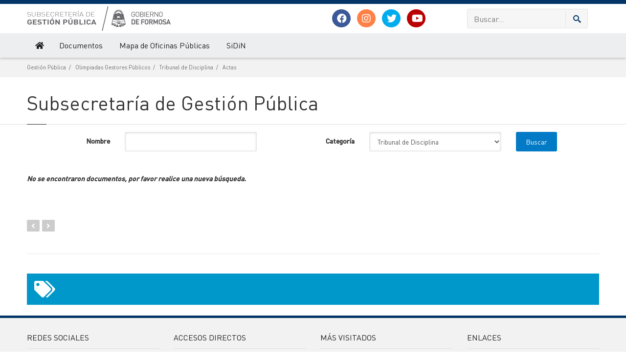

--- FILE ---
content_type: text/html; charset=ISO-8859-1
request_url: https://www.formosa.gob.ar/gestionpublica/tribunal/actas
body_size: 7485
content:
<!doctype html>
<html>
<head>
	<meta http-equiv="Content-Type" content="text/html; charset=ISO-8859-1"> 
	<title>Gestión Pública || Actas</title> 
	<meta name="keywords" content="gestión, pública, subsecretaría, jornadas, integración, noticias, documentos, olimpiadas, organigrama, mapa, oficinas, públicas">
	<meta name="description" content="Información institucional de la Subsecretaría de la Gestión Pública, Jornadas de Integración y Noticias">
	<meta name="robots" content="FOLLOW,INDEX">
	<LINK HREF="/rss/formosa.xml" TITLE="Noticias Formosa" TYPE="application/rss+xml" rel="alternate" >
	<LINK HREF="/rss/licitaciones.xml" TITLE="Licitaciones Formosa" TYPE="application/rss+xml" rel="alternate" >
	<meta name="author" content="Gobierno de la Provincia de Formosa">
	<meta class="viewport" name="viewport" content="width=device-width, initial-scale=1.0">
	<meta http-equiv="X-UA-Compatible" content="IE=edge">
	<meta property="og:type" content="website" /> 
	<meta property="og:url" content="https://www.formosa.gob.ar/gestionpublica/tribunal/actas" /> 
	<meta property="og:title" content="Gestión Pública || Actas" /> 
	<meta property="og:image" content="https://archivos.formosa.gob.ar/" /> 
	<meta property="og:description" content="Información institucional de la Subsecretaría de la Gestión Pública, Jornadas de Integración y Noticias" /> 
	<meta name="facebook-domain-verification" content="zqbvc0udgcnxwn9zznq9r1ofziwbgr" />
	<!-- Favicon -->
	
	<link rel="apple-touch-icon" sizes="57x57" href="/img/favicon/apple-icon-57x57.png">
	<link rel="apple-touch-icon" sizes="60x60" href="/img/favicon/apple-icon-60x60.png">
	<link rel="apple-touch-icon" sizes="72x72" href="/img/favicon/apple-icon-72x72.png">
	<link rel="apple-touch-icon" sizes="76x76" href="/img/favicon/apple-icon-76x76.png">
	<link rel="apple-touch-icon" sizes="114x114" href="/img/favicon/apple-icon-114x114.png">
	<link rel="apple-touch-icon" sizes="120x120" href="/img/favicon/apple-icon-120x120.png">
	<link rel="apple-touch-icon" sizes="144x144" href="/img/favicon/apple-icon-144x144.png">
	<link rel="apple-touch-icon" sizes="152x152" href="/img/favicon/apple-icon-152x152.png">
	<link rel="apple-touch-icon" sizes="180x180" href="/img/favicon/apple-icon-180x180.png">
	<link rel="icon" type="image/png" sizes="192x192"  href="/img/favicon/android-icon-192x192.png">
	<link rel="icon" type="image/png" sizes="32x32" href="/img/favicon/favicon-32x32.png">
	<link rel="icon" type="image/png" sizes="96x96" href="/img/favicon/favicon-96x96.png">
	<link rel="icon" type="image/png" sizes="16x16" href="/img/favicon/favicon-16x16.png">
	<link rel="manifest" href="/img/favicon/manifest.json">
	<meta name="msapplication-TileColor" content="#ffffff">
	<meta name="msapplication-TileImage" content="/img/favicon/ms-icon-144x144.png">
	<meta name="theme-color" content="#ffffff">
	
	<script src="/js/jquery.min.js"></script>
	<script src="/js/jquery-migrate-1.2.1.js"></script>
	<script src="/js/jquery-ui.min.js"></script>

	
	  <!-- Font -->
	  <!--<link rel="stylesheet" href="https://fonts.googleapis.com/css?family=Arimo:400,700,400italic,700italic">-->
	  <link rel="stylesheet" href="/css/fonts.v3.css">
	  <!-- Plagins CSS -->
	  <link rel="stylesheet" href="/css/buttons/buttons.css">
	 <!-- <link rel="stylesheet" href="/css/buttons/social-icons.css">-->
	  <link rel="stylesheet" href="/css/fontawesome/css/all.min.css">
	  <link rel="stylesheet" href="/css/bootstrap.min.css">
	  <link rel="stylesheet" href="/css/jquery.fancybox.css">
	  <link rel="stylesheet" href="/css/ladda.min.css">
	  <link rel="stylesheet" href="/css/animate.css">
	  <link rel="stylesheet" href="/css/jquery.scrollbar.css">
	  <link rel="stylesheet" href="/css/layerslider/layerslider.css">
	  <link rel="stylesheet" href="/css/royalslider/royalslider.css">
	  <link rel="stylesheet" href="/css/royalslider/skins/universal/rs-universal.css"> 
	  
	  <link rel="stylesheet" href="/css/ol/ol.css">
	<link rel="stylesheet" href="/css/ol/ol3-layerswitcher.css">
	  
	  <!-- Theme CSS -->
	  <link rel="stylesheet" href="/css/style.v5.css">
	
	  <!-- Responsive CSS -->
	  <link rel="stylesheet" href="/css/responsive.v2.css">
	  
	  <!-- Custom CSS -->
		<link rel="stylesheet" href="/css/pages.v1.0.2.css">
		<link rel="stylesheet" href="/css/custom.php">
	  
		
	  <!-- IE Styles-->
	  <link rel="stylesheet" href="/css/ie/ie.css">
	
	
	<!--[if lt IE 9]>
	<script src="/js/html5shiv.js"></script>
	<script src="/js/respond.min.js"></script>
	<link rel='stylesheet' href="/css/ie/ie8.css">
	<![endif]-->
	<style>
		.head_navidad {
			left: 0;
			position: absolute;
			top: -2px;
		}
	</style>
	<script src="https://maps.googleapis.com/maps/api/js?key=AIzaSyAcUdoOMBljUQuFMoh9B99YN8RdfdwVW8U&libraries=geometry" async defer type="text/javascript"></script>
	<!-- Facebook Pixel Code -->
	<script>
		!function(f,b,e,v,n,t,s)
		{if(f.fbq)return;n=f.fbq=function(){n.callMethod?
			n.callMethod.apply(n,arguments):n.queue.push(arguments)};
		 if(!f._fbq)f._fbq=n;n.push=n;n.loaded=!0;n.version='2.0';
		 n.queue=[];t=b.createElement(e);t.async=!0;
		 t.src=v;s=b.getElementsByTagName(e)[0];
		 s.parentNode.insertBefore(t,s)}(window, document,'script',
										 'https://connect.facebook.net/en_US/fbevents.js');
		fbq('init', '2552512744778692');
		fbq('track', 'PageView');
	</script>
	<noscript><img height="1" width="1" style="display:none"
		src="https://www.facebook.com/tr?id=2552512744778692&ev=PageView&noscript=1"
		/></noscript>
	<!-- End Facebook Pixel Code -->
	
</head>
<!--fixed-top-->
<body id="" class="www2  fixed-header hidden-top   ">
	<div class="page-box">
		<div class="page-box-content">
			<div id="top-box">
				<div class="top-box-wrapper">
					<div class="container">
						<div class="row">
							<div class="col-xs-9 col-sm-5">
								<p class="weatherInfo">
									02 de Noviembre de 2025
								</p>
							</div>
							<div class="col-xs-3 col-sm-7">
								<div role="navigation" class="navbar navbar-inverse top-navbar top-navbar-right">
									<button data-target=".top-navbar .navbar-collapse" data-toggle="collapse" class="navbar-toggle btn-navbar collapsed" type="button">
										<span class="icon-bar"></span>
										<span class="icon-bar"></span>
										<span class="icon-bar"></span>
									</button>
									<nav class="collapse collapsing navbar-collapse" style="width: auto;">
										<ul class="nav navbar-nav navbar-right">
	<li class="hidden-xs"><a title="Ir al inicio" href="./"><span class="hidden-sm hidden-md hidden-lg">Inicio</span><i class="fa fa-home after"></i></a></li>
	<li class="hidden-xs"><a title="Mapa del Sitio" href="/mapadelsitio"><span class="hidden-sm hidden-md hidden-lg">Mapa del Sitio</span><i class="fa fa-sitemap after"></i></a></li>
	<li><a href="/miportal/quees" target="_blank"><i class="fa fa-question-circle after"></i> ¿Qué es Mi Portal?</a></li>
	<li><a href="/miportal" ><i class="fa fa-unlock after"></i> Mi Portal</a></li>
	

</ul>
									</nav>
								</div>
							</div>
						</div>
					</div>
				</div>
			</div>
			<header class="header header-two">
				<div class="header-wrapper ">
					<div class="container">
						<div class="row">
							<div class="col-xs-12 col-sm-6 col-md-6 col-lg-6 logo-box">
								<div class="logo">
									<a href="/">
										
										<img src="https://archivos.formosa.gob.ar/media/uploads/logos_subdominio/logo_subdominio_1536331755-0.png" alt="" id="logo-img">
									</a>
								</div>
							</div>
							<div class="hidden-xs col-sm-6 col-md-6 col-lg-6 right-box ">
								<div class="row">
									<div class="hidden-sm col-sm-6 col-md-6 col-lg-6">
										<div class="header-icons text-center" style="display: table-cell;vertical-align: middle;">
											<a class="shareBtn facebook" target="_blank" href="https://www.facebook.com/Subsecretar%C3%ADa-de-la-Gesti%C3%B3n-P%C3%BAblica-Formosa-899365193480197/">
												<i class="fab fa-facebook post-icon">
												</i>
											</a>
											<a class="shareBtn instagram" target="_blank" href="https://www.instagram.com/gobiernodeformosa">
												<i class="fab fa-instagram post-icon">
												</i>
											</a>
											<a class="shareBtn twitter" target="_blank" href="https://twitter.com/GobiernoFormosa?lang=es">
												<i class="fab fa-twitter post-icon">
												</i>
											</a>

											<a class="shareBtn youtube" target="_blank" href="https://www.youtube.com/channel/UCrTFFAVWWsY7vpZWB0LvZbQ/">
												<i class="fab fa-youtube post-icon">
												</i>
											</a>

										</div>
									</div>
									<div class="col-xs-12 col-sm-12 col-md-6 col-lg-6">
										<div class="right-box-wrapper ">
											<form role="form"  name="search-form" class="search-form" action="/buscar" method="get">
												<input class="search-string form-control" type="search" placeholder="Buscar..." name="texto">
												<button class="search-submit">
													<svg xmlns="http://www.w3.org/2000/svg" xmlns:xlink="http://www.w3.org/1999/xlink" x="0px" y="0px" width="16px" height="16px" viewBox="0 0 16 16"  xml:space="preserve">
														<path fill="#003768" d="M12.001,10l-0.5,0.5l-0.79-0.79c0.806-1.021,1.29-2.308,1.29-3.71c0-3.313-2.687-6-6-6C2.687,0,0,2.687,0,6
																				s2.687,6,6,6c1.402,0,2.688-0.484,3.71-1.29l0.79,0.79l-0.5,0.5l4,4l2-2L12.001,10z M6,10c-2.206,0-4-1.794-4-4s1.794-4,4-4
																				s4,1.794,4,4S8.206,10,6,10z">
														</path>
														<image src="/img/png-icons/search-icon.png" alt="" width="16" height="16" style="vertical-align: top;"></image>
													</svg>
												</button>
											</form>
										</div>

										
									</div>
									
								</div>
							
								
							</div>
						</div>
					</div>
				</div>
				<!-- .header-wrapper -->
				<div class="header-wrapper-2 header-shadow">
					<div class="container">
					<div class="row">
					
						<div class="col-xs-12">
							<div class="">
								<div class="primary">
									<div class="navbar navbar-default" role="navigation">
										<button type="button" class="navbar-toggle btn-navbar collapsed" data-toggle="collapse" data-target=".primary .navbar-collapse">
											<span class="text">Menu</span>
											<span class="icon-bar"></span>
											<span class="icon-bar"></span>
											<span class="icon-bar"></span>
										</button>
										<nav class="collapse collapsing navbar-collapse">
											<ul class="nav navbar-nav navbar-center">
												
		<li class='primary item-bg '>
			<a title='Ir al inicio de Gestión Pública' href='/gestionpublica'>
				<span class='hidden-md hidden-lg'>Inicio</span>
				<i class='fa fa-home hidden-sm hidden-xs'></i>
			</a>
		</li>
												<li class=" primary item-bg"> 
	<a href="/gestionpublica/documentos">Documentos</a>
</li><li class=" primary item-bg"> 
	<a href="/gestionpublica/mapaoficinas">Mapa de Oficinas Públicas</a>
</li><li class="parent  primary item-bg">
	<a href="/sidin">SiDiN</a>
	<ul class="sub">
		<li><a href="//miportal/sidin/legislacion">Legislaciones</a></li>
	</ul>
</li>
											</ul>
										</nav>
									</div>
								</div>
								<!-- .primary -->
							</div>
						</div>
						</div>
					</div>
				</div>
			</header>
			<!-- .header -->
			
			<div class="clearfix">
			</div>
			<section id="main" class=" no-padding">
				
				 
				<div class="breadcrumb-box  hideOnApp">
					<div class="container">
						<ul class="breadcrumb">
							<li><a href='/'>Gestión Pública</a></li><li><a href='/gestionpublica/olimpiadas'>Olimpiadas Gestores Públicos</a></li><li><a href='/gestionpublica/olimpiadas/tribunal'>Tribunal de Disciplina </a></li><li><a href='/gestionpublica/tribunal/actas'>Actas</a></li>
						</ul>
					</div>
				</div>
				<header class="page-header  idSection_1007 hideOnApp">
	<div class="container">
		<h1 class="title">
			 Subsecretaría de Gestión Pública
		</h1>
	</div>
</header>
				
			<article class="content">
				<div class="container">
					<div class="row">
						<div id="content" class="content col-sm-12 col-md-12">
							<!--<h1>Actas</h1>
<p> </p>

  <br><p><em><strong>No se encontraron documentos, por favor realice una nueva búsqueda.</strong></em></p><br>
<table width="100%" border="0" align="center" cellpadding="0" cellspacing="0">
  <tr>
    <td align="center"><li class='disabled'><a href='javascript:'><i class='fa fa-angle-left'></i></a></li><li class='disabled'><a href="javascript:;"><i class='fa fa-angle-right'></i></a></li></td>
  </tr>
</table>
<p></p>-->

<!--<div class="title-box">
	<h2 class="title">Actas</h2>
</div>
-->
<!--{AVISOS}

{DESTACADOS_HOME}-->
<form role="form" class="form-horizontal" style="{display_buscador}" name="ver_busqueda" id="ver_busqueda" >
	<div class="form-group">
		<label class="col-sm-2 control-label" for="inputEmail3">Nombre</label>
		<div class="col-sm-3">
			<input class="form-control" name="palabra_clave" value="" type="text" id="palabra_clave" > 
		</div>
		<label class="col-sm-2 control-label" for="numero">Categoría</label>
		<div class="col-sm-3">
			<select name="idCat" size="1" id="idCat" class="form-control">
				<option value="">Seleccione</option>
				<option value="102" >Fundamentos</option><option value="115" >Fixture</option><option value="117" >Zonas</option><option value="126" selected>Tribunal de Disciplina</option><option value="101" >Ley - Gestión Pública</option><option value="136" >Empleo Público</option><option value="140" >Reglamentos Deportivos</option><option value="146" >Listas de Buena Fe</option><option value="169" >Capacitaciones</option><option value="171" >Acciones de Gobierno</option><option value="172" >Actualidad-Noticias</option>
			</select> 
		</div>
		<div class="col-sm-2">
			<input type="button" value="Buscar" onClick="cargar_get('/modulos/documentos/php/ver_documentos.php?idCat='+ver_busqueda.idCat.value+'&palabra_clave='+ver_busqueda.palabra_clave.value+'&rpp=5','content')" class="btn btn-primary">
		</div>
	</div>  
</form>
<script type="text/javascript">
	$(document).ready(function() {
		$("#ver_busqueda").submit(function(){
			cargar_get('/modulos/documentos/php/ver_documentos.php?idCat='+ver_busqueda.idCat.value+'&palabra_clave='+ver_busqueda.palabra_clave.value+'&rpp=5','content')
			return false;
		});
	});
</script>

<table class="table text-left border  " width="100%" cellpadding="0" cellspacing="0">
	<br><p><em><strong>No se encontraron documentos, por favor realice una nueva búsqueda.</strong></em></p><br>
</table>
<div class="pagination-box">
	<ul class="pagination">
		<li class='disabled'><a href='javascript:'><i class='fa fa-angle-left'></i></a></li><li class='disabled'><a href="javascript:;"><i class='fa fa-angle-right'></i></a></li>
	</ul>
</div>
<hr>
<div class="alert alert-info fade in ">
	<i class="fa fa-tags  alert-icon"></i>
	
</div>
						</div>
						
					</div>
				</div>
			</article>
			
				
			</section>
			<!-- #main -->
		</div>
		<!-- .page-box-content -->
	</div>
	<!-- .page-box -->
	<footer id="footer" class="hideOnApp">
		<div class="footer-top">
			<div class="container">
				<div class="row sidebar">
					<aside class="col-xs-12 col-sm-6 col-md-3 widget links">
						<div class="title-block">
							<h3 class="title">
								Redes Sociales
							</h3>
						</div>
						<p>Síguenos en nuestras redes</p>
						<a class="shareBtn facebook" href="https://www.facebook.com/Subsecretar%C3%ADa-de-la-Gesti%C3%B3n-P%C3%BAblica-Formosa-899365193480197/">
							<i class="fab fa-facebook post-icon">
							</i>
						</a>
						<a class="shareBtn instagram" href="https://www.instagram.com/gobiernodeformosa">
							<i class="fab fa-instagram post-icon">
							</i>
						</a>
						<a class="shareBtn twitter" href="https://twitter.com/GobiernoFormosa?lang=es">
							<i class="fab fa-twitter post-icon">
							</i>
						</a>
						
						<a class="shareBtn youtube" href="https://www.youtube.com/channel/UCrTFFAVWWsY7vpZWB0LvZbQ/">
							<i class="fab fa-youtube post-icon">
							</i>
						</a>						
						
						<div class="clearfix"></div>
					</aside>
					
					<aside class="col-xs-12 col-sm-6 col-md-3 widget links">
						<div class="title-block">
							<h3 class="title">
								Accesos Directos
							</h3>
						</div>
						<nav>
							<ul>
								<li>
									<a href="/correo">Correo Oficial - Webmail </a>
								</li>
								<li>
									<a href="/upsti/solicitudcorreo">Solicitud Correo Oficial</a>
								</li>
								<li>
									<a href="http://www.refsatel.com.ar">Refsatel</a>
								</li>
								<li>
									<a href="http://datos.formosa.gob.ar">Datos Abiertos</a>
								</li>
								<li>
									<a href="/consultasfrecuentes">Preguntas Frecuentes</a>
								</li>

								<li>
									<a href="/upsti">UPSTI</a>
								</li>
							</ul>
						</nav>
						<div class="clearfix">
						</div>
					</aside>
					<aside class="col-xs-12 col-sm-6 col-md-3 widget links">
						<div class="title-block">
							<h3 class="title">
								Más Visitados
							</h3>
						</div>
						<nav>
							<ul>
								<li><a href="/licitaciones">Licitaciones</a></li><li><a href="/capacitaciones">Capacitaciones</a></li><li><a href="/inscripcioninterinatosysuplencias">Junta de Clasificación de Educación Secundaria</a></li><li><a href="/ipv">Instituto Provincial de la Vivienda (IPV)</a></li><li><a href="/educacion">Educación</a></li>
							</ul>
						</nav>
						<div class="clearfix">
						</div>
					</aside>
					<aside class="col-xs-12 col-sm-6 col-md-3 widget links">
						<div class="title-block">
							<h3 class="title">
								Enlaces
							</h3>
						</div>
						<!--<select class="form-control" id="portalesmunicipales" name="portalesmunicipales" onchange="if (this.value!='') { window.open(this.value)}" size="1">
							<option value="" selected>Portales Municipales</option>
							<option value="http://www.ciudaddeformosa.gob.ar">Ciudad de Formosa</option>
							<option value="http://www.buenavista.gob.ar">Buena Vista</option>
							<option value="http://www.clorinda.gob.ar">Clorinda</option>
							<option value="http://www.coloniapastoril.gob.ar">Colonia Pastoril</option>
							<option value="http://www.comandantefontana.gob.ar">Comandante Fontana</option>
							<option value="http://www.elcolorado.gob.ar">El Colorado</option>
							<option value="http://www.elespinillo.gob.ar">El Espinillo</option>
							<option value="http://www.estanislaodelcampo.gob.ar">Estanislao del Campo</option>
							<option value="http://www.fortinlugones.gob.ar">Fortín Lugones</option>
							<option value="http://www.generalmbelgrano.gob.ar">General Belgrano</option>
							<option value="http://www.generalguemes.gob.ar">General Güemes</option>
							<option value="http://www.generalmansilla.gob.ar">General Mansilla</option>
							<option value="http://www.generalmosconi.gob.ar">General Mosconi</option>
							<option value="http://www.granguardia.gob.ar">Gran Guardia</option>
							<option value="http://www.herradura.gob.ar">Herradura</option>
							<option value="http://www.ibarreta.gob.ar">Ibarreta</option>
							<option value="http://www.ingenierojuarez.gob.ar">Ingeniero Juárez</option>
							<option value="http://www.lagunablanca.gob.ar">Laguna Blanca</option>
							<option value="http://www.lagunanaineck.gob.ar">Laguna Naineck</option>
							<option value="http://www.lagunayema.gob.ar">Laguna Yema</option>
							<option value="http://www.laslomitas.gob.ar">Las Lomitas</option>
							<option value="http://www.loschiriguanos.gob.ar">Los Chiriguanos</option>
							<option value="http://www.mayorvillafane.gob.ar">Mayor Villafañe</option>
							<option value="http://www.misionlaishi.gob.ar">Misión Laishí</option>
							<option value="http://www.misiontacaagle.gob.ar">Misión Tacaaglé</option>
							<option value="http://www.palosanto.gob.ar">Palo Santo</option>
							<option value="http://www.pirane.gob.ar">Pirané</option>
							<option value="http://www.pozodeltigre.gob.ar">Pozo del Tigre</option>
							<option value="http://www.pozodemaza.gob.ar">Pozo de Maza</option>
							<option value="http://www.riachohehe.gob.ar">Riacho He He</option>
							<option value="http://www.sanhilario.gob.ar">San Hilario</option>
							<option value="http://www.sanmartindos.gob.ar">San Martin Dos</option>
							<option value="http://www.sietepalmas.gob.ar">Siete Palmas</option>
							<option value="http://www.subtenienteperin.gob.ar">Subteniente Perín</option>
							<option value="http://www.treslagunas.gob.ar">Tres Lagunas</option>
							<option value="http://www.villadostrece.gob.ar">Villa Dos Trece</option>
							<option value="http://www.villaescolar.gob.ar">Villa Escolar</option>
						</select>-->
						<select class="form-control" id="sitiosinteres" name="sitiosinteres" onchange="if (this.value!='') { window.open(this.value)}" size="1">
							<option value="" selected>Sitios Oficiales</option>
							<option value="http://www.afip.gov.ar/">AFIP</option>
<option value="http://www.anses.gov.ar/">ANSES</option>
<option value="http://www.argentina.gob.ar/">Argentina.gob.ar</option>
<option value="https://formosa.gob.ar/datosabiertos">Catálogos de datos abiertos del Gobierno de la Provincia de Formosa</option>
<option value="http://www.fedema.com.ar/">FEDEMA</option>
<option value="https://fd.formosa.gob.ar/">Formosa Digital</option>
<option value="http://www.hacfsa.gob.ar/">Hospital Alta Complejidad</option>
<option value="http://www.iasep.gob.ar/">I.A.S.E.P.</option>
<option value="http://www.ias.gob.ar/">Instituto de Asistencia Social</option>
<option value="http://www.jusformosa.gov.ar/">Poder Judicial</option>
<option value="http://www.legislaturaformosa.gov.ar/">Poder Legislativo</option>
<option value="https://www.refsatel.com.ar/internetgratis">REFSA Telecomunicaciones - Internet Libre</option>
<option value="http://www.dgrformosa.gob.ar/">Rentas</option>
<option value=" http://www.infojus.gov.ar ">Sistema Argentino de Información Jurídica</option>

						</select>
						<select class="form-control" id="sitiosinteres" name="sitiosinteres" onchange="if (this.value!='') { window.open(this.value)}" size="1">
							<option value="" selected>Sitios de Interés</option>
							<option value="http://www.bancoformosa.com.ar/">Banco de Formosa</option>
<option value="http://www.notarfor.com.ar/">Colegio de Escribanos de Formosa</option>
<option value="http://www.elcomercial.com.ar">Diario El Comercial</option>
<option value="http://lamañanaonline.com.ar">Diario La Mañana</option>
<option value="http://www.unf.edu.ar/">Universidad Nacional de Formosa</option>

						</select>
					</aside>
				</div>
			</div>
		</div>
		<!-- .footer-top -->
		<div class="footer-bottom">
			<div class="container">
				<div class="row">
					<div class="copyright col-xs-12 col-sm-6 col-md-6">
						Gobierno de la Provincia de Formosa · República Argentina
						<br>
						<span class="hideOnApp">Todos los Derechos Reservados © 2005-2025 · 
						<a href="http://jigsaw.w3.org/css-validator/validator?uri=https://www.formosa.gov.ar/" target="_blank">CSS</a>
						- 
						<a href="http://validator.w3.org/check?uri=www.formosa.gov.ar" target="_blank">HTML 4.01</a>
						Válidos</span>
					</div>
					
					<div class="col-xs-12 col-sm-6 col-md-6 text-right">
							<img src="/img/logo_gob_todos_unidos_trans.png" alt="">
					</div>
				</div>
			</div>
		</div>
		<!-- .footer-bottom -->
	</footer>
	<div class="clearfix">
	</div>
	<div class="modal fade bs-example-modal-sm" tabindex="-1" role="dialog" aria-labelledby="myLargeModalLabel" aria-hidden="true" id="pleaseWaitDialog" data-backdrop="static" data-keyboard="false">
		<div class="modal-dialog modal-sm">
			<div class="modal-content">
				<div class="modal-header">
					<h4>
						Procesando...
					</h4>
				</div>
				<div class="modal-body">
					<div class="progress progress-striped active" data-appear-progress-animation="100%">
						<div class="progress-bar progress-bar-info">
							Aguarde
						</div>
					</div>
				</div>
			</div>
		</div>
	</div>
	<script type="module">
		// Import the functions you need from the SDKs you need
		import { initializeApp } from "https://www.gstatic.com/firebasejs/10.13.2/firebase-app.js";		// TODO: Add SDKs for Firebase products that you want to use
		// https://firebase.google.com/docs/web/setup#available-libraries

		// Your web app's Firebase configuration
		const firebaseConfig = {
			apiKey: "AIzaSyDUDpp7VnEJZf8PvVefojb2qLJM_Pg1mvY",
			authDomain: "miportal-27264.firebaseapp.com",
			databaseURL: "https://miportal-27264.firebaseio.com",
			projectId: "miportal-27264",
			storageBucket: "miportal-27264.appspot.com",
			messagingSenderId: "173350595169",
			appId: "1:173350595169:web:46d51f282424bcd5291820"
		};

		// Initialize Firebase
		const app = initializeApp(firebaseConfig);
	</script>
	<script src="https://www.gstatic.com/firebasejs/10.13.2/firebase-app-compat.js"></script>
	<script src="https://www.gstatic.com/firebasejs/10.13.2/firebase-messaging-compat.js"></script>	

	
<script src="/js/notify.js"></script>

<script src="/js/bootstrap.min.js"></script>
<script src="/js/jquery.touchSwipe.min.js"></script>
<script src="/js/jquery.elevateZoom-3.0.8.min.js"></script>
<script src="/js/jquery.imagesloaded.min.js"></script>
<script src="/js/jquery.appear.js"></script>
<script src="/js/jquery.easing.1.3.js"></script>
<script src="/js/jquery.fancybox.pack.js"></script>
<script src="/js/SmoothScroll.js"></script>
<script src="/js/jquery.scrollbar.min.js"></script>
<script src="/js/jquery.carouFredSel-6.2.1-packed.js"></script>

<script src="/js/layerslider/greensock.js"></script>
<script src="/js/layerslider/layerslider.transitions.js"></script>
<script src="/js/layerslider/layerslider.kreaturamedia.jquery.js"></script>
<script src="/js/jquery.meio.mask.js"></script>
<script src="/js/jquery.stellar.min.js"></script>

<script src="/js/jquery.royalslider.min.js"></script>
<script src="/js/bootstrap-datepicker.js"></script>
<script src="/js/bootstrapValidator.min.js"></script>
<script src="/js/bootbox.js"></script>

<script src="/js/isotope.pkgd.min.js"></script>
<script src="/js/jquery.md5.js"></script>
<script src="/js/pixastic.custom.js"></script>

<script type="text/javascript" src="/js/ol/ol.js"></script> 
	<script type="text/javascript" src="/js/ol/ol3-layerswitcher.js"></script> 
	
<script src="/js/jquery.cookie.js"></script>
<script src="/js/cookie.js"></script>
<script src="/js/jquery.meio.mask.js"></script>
<script src="/js/functions.6.6.js"></script>
<script src="/js/main.v.1.6.js"></script>

	<script>
		checkNotifyMe() 
	</script>
	<!-- Global site tag (gtag.js) - Google Analytics -->
	<!--<script async src="https://www.googletagmanager.com/gtag/js?id=UA-195512-2"></script>
	<script>
		window.dataLayer = window.dataLayer || [];
		function gtag(){dataLayer.push(arguments);}
		gtag('js', new Date());

		gtag('config', 'UA-195512-2');
	</script>-->
	<!--<script type="text/javascript">
		{js_callback}
	</script>-->

	<!-- Google tag (gtag.js) -->
	<script async src="https://www.googletagmanager.com/gtag/js?id=G-QW0XM9VFZS"></script>
	<script>
		window.dataLayer = window.dataLayer || [];
		function gtag(){dataLayer.push(arguments);}
		gtag('js', new Date());

		gtag('config', 'G-QW0XM9VFZS');
	</script>
	
</body>
</html>

--- FILE ---
content_type: text/css
request_url: https://www.formosa.gob.ar/css/fonts.v3.css
body_size: 125
content:
@font-face {
    font-family: 'DINPro';
    src: url('/fonts/DINPro/DINPro-Regular.woff2') format('woff2'),
        url('/fonts/DINPro/DINPro-Regular.woff') format('woff');
    font-weight: normal;
    font-style: normal;
}

@font-face {
    font-family: 'DINPro';
    src: url('/fonts/DINPro/DINPro-Light.woff2') format('woff2'),
        url('/fonts/DINPro/DINPro-Light.woff') format('woff');
    font-weight: 300;
    font-style: normal;
}

@font-face {
    font-family: 'DINPro';
    src: url('/fonts/DINPro/DINPro-Medium.woff2') format('woff2'),
        url('/fonts/DINPro/DINPro-Medium.woff') format('woff');
    font-weight: 500;
    font-style: normal;
}

@font-face {
    font-family: 'DINPro';
    src: url('/fonts/DINPro/DINPro-Bold.woff2') format('woff2'),
        url('/fonts/DINPro/DINPro-Bold.woff') format('woff');
    font-weight: bold;
    font-style: normal;
}

/* BACK V1*/
@font-face {
    font-family: 'Arimo';
    src: url('/fonts/DINPro/DINPro-Regular.woff2') format('woff2'),
        url('/fonts/DINPro/DINPro-Regular.woff') format('woff');
    font-weight: normal;
    font-style: normal;
}

@font-face {
    font-family: 'Arimo';
    src: url('/fonts/DINPro/DINPro-Light.woff2') format('woff2'),
        url('/fonts/DINPro/DINPro-Light.woff') format('woff');
    font-weight: 300;
    font-style: normal;
}

@font-face {
    font-family: 'Arimo';
    src: url('/fonts/DINPro/DINPro-Medium.woff2') format('woff2'),
        url('/fonts/DINPro/DINPro-Medium.woff') format('woff');
    font-weight: 500;
    font-style: normal;
}

--- FILE ---
content_type: application/javascript; charset=ISO-8859-1
request_url: https://www.formosa.gob.ar/js/functions.6.6.js
body_size: 14663
content:
jQuery.fn.addMapToForm =function(opts){
	$.fn.addMapToForm.defaults = {
		idFlexMap:"",
		zoom:10,
		mode: "point",
		defaultPoint: ""							 
	};

	opts = $.extend({}, $.fn.addMapToForm.defaults, opts);

	var enabledGoogleMapsGeocoder=false;
	var fieldMap=this;
	var m = {
		loadMap: function () { 
			// argentina


			var defaultLat="-26.185441083471865";
			var defaultLon="-58.17445344348302";

			if(opts.defaultPoint=="")
				opts.defaultPoint=$(fieldMap).val();

			if(opts.defaultPoint!="" && opts.mode=="point")
			{
				var defaultLon=opts.defaultPoint.split(",")[0];
				var defaultLat=opts.defaultPoint.split(",")[1];
			}
			var latlng = new google.maps.LatLng(defaultLat, defaultLon);

			var options = {
				zoom: opts.zoom,
				center: latlng,
				navigationControl: true,
				scrollwheel:true,
				mapTypeControl: true,
				scaleControl: true,
				draggableCursor: 'auto',
				draggingCursor: 'move',
				disableDoubleClickZoom: true,
				streetViewControl:false,


				mapTypeId: google.maps.MapTypeId.SATELLITE,
			};
			m.map = new google.maps.Map(document.getElementById("wrap_"+opts.idFlexMap), options);
			//GEOCODER
			if(enabledGoogleMapsGeocoder)
				m.geocoder = new google.maps.Geocoder();
			if(opts.mode=="point")	
			{
				var f = google.maps;
				/*var icon = {
					url: "lib/flex/media/markerBlue.png",
					size: new f.Size(12, 20),
					anchor: new f.Point(6, 20)
				};
				var shadow = {
					url: "lib/flex/media/markerShadow.png",
					size: new f.Size(22, 20),
					anchor: new f.Point(6, 20)
				};*/
				m.marker = new google.maps.Marker({
					map: m.map,
					//shadow:shadow,
					//icon: icon,
					draggable: true
				});

				if(opts.defaultPoint!="")
				{
					m.marker.setPosition(latlng);
					m.map.setCenter(latlng);
				}

				google.maps.event.addListener(m.marker,'drag', function() {
					var lat = m.marker.getPosition().lat();
					var lng = m.marker.getPosition().lng();
					if(enabledGoogleMapsGeocoder)
					{
						m.geocoder.geocode({'latLng': m.marker.getPosition()}, function(results, status) {
							if (status == google.maps.GeocoderStatus.OK)
							{
								if (results[0])
								{
									$("#search_"+opts.idFlexMap).val(results[0].formatted_address);
									$(fieldMap).val(m.marker.getPosition().lng()+","+m.marker.getPosition().lat()+",0");
								}
							}
						});
					}




				});

				google.maps.event.addListener(m.map, 'click', function(event) {
					m.bounds = new google.maps.LatLngBounds();	
					m.bounds.extend(event.latLng);	

					$(m.clearMapBtn).removeClass("red");					
					m.marker.setPosition(event.latLng);
					m.map.setCenter(event.latLng);
					$(fieldMap).val(event.latLng.lng()+","+event.latLng.lat()+",0").trigger("change");

					var lat = event.latLng.lat();
					var lng = event.latLng.lng();
					if(enabledGoogleMapsGeocoder)
					{
						m.geocoder.geocode({'latLng': m.marker.getPosition()}, function(results, status) {
							if (status == google.maps.GeocoderStatus.OK)
							{
								if (results[0])
								{
									$("#search_"+opts.idFlexMap).val(results[0].formatted_address);
								}
							}
						});
					}



				});
			}
			else
			{
				if(opts.defaultPoint!="" && opts.defaultPoint!=" ")
				{
					if (!m.poly)
					{
						m.drawMapOverlay();
						m.poly.setMap(m.map);
					}
					var arrayPoints=opts.defaultPoint.split(" ");
					for (i=0;i<arrayPoints.length;i++)
					{
						var lat = arrayPoints[i].split(",")[1];
						var long = arrayPoints[i].split(",")[0];
						var title = "Punto " + (i+1);
						var latlng = new google.maps.LatLng(lat, long);
						m.createMarkerMulti(latlng, title);
					}
					m.centerMap();
				}
				google.maps.event.addListener(m.map, 'click', function(event) {																	   
					if (!m.poly)
					{
						m.drawMapOverlay();
						m.poly.setMap(m.map);
					}
					if (!m.poly.md) {
						var n = (m.markers.length == 0) ? 1 : (m.markers[m.markers.length - 1].num + 1);
						var title = "Punto " + n;
						m.createMarkerMulti(event.latLng, title);
					}
				});
			}

		},
		centerMap: function () { 
			if(opts.mode=="point")
			{
				if(m.bounds)
				{
					m.map.fitBounds(m.bounds);		
				}
			}
			else
			{
				if (m.poly && m.poly.getPath().getLength() > 1) 
				{
					m.bounds = new google.maps.LatLngBounds();
					m.poly.getPath().forEach(function (a) {
						m.bounds.extend(a);
					});
					m.map.fitBounds(m.bounds);
				}
			}

		},
		makeTip: function (a) { 
			var b = google.maps;
			var c = new toolTipMapForm({
				map: m.map
			});
			c.bindTo("position", a, "position");
			c.bindTo("text", a, "tooltip");
			b.event.addListener(a, "mouseover", function () {
				c.add_();
			});
			b.event.addListener(a, "mouseout", function () {
				c.remove_();
			});
			return c;
		},
		showValues: function () { 
			var c, g, e = 6371;
			var h = google.maps.geometry.spherical;
			var path = m.poly.getPath();
			var f = path.getArray();
			var value="";
			for (var i =0; i < path.length; i++)
			{
				var xy = path.getAt(i);
				value += xy.lng()+"," +xy.lat()+",0 ";
			}					

			if (opts.mode == "polyline") 
			{
				c = h.computeLength(f, e);
				if(c>0)
				{
					$(m.infoMap).html("Largo Total: " + c.toFixed(2).replace(".",",") + " km");
					$(fieldMap).val(value);
					$(m.clearMapBtn).removeClass("red");

				}
				else
				{
					$(m.infoMap).html(m.infoMapText);
					$(fieldMap).val("");
					$(m.clearMapBtn).addClass("red");

				}
			} 
			else if (opts.mode=="polygon") 
			{
				g = h.computeArea(f, e);
				if(g>0)
				{
					$(m.infoMap).html("Superficie: "+g.toFixed(2).replace(".",",")+"km2");	
					$(fieldMap).val(value);
					$(m.clearMapBtn).removeClass("red");

				}
				else
				{
					$(m.infoMap).html(m.infoMapText);
					$(fieldMap).val("");
					$(m.clearMapBtn).addClass("red");

				}
			}
			return c
		},
		changeTips: function (a) { 
			for (var b = a, c; c = m.markers[b]; b++) {
				var g = m.markers[b - 1].num;
				var e = m.markers[b].num;
				if (e - g > 1) {
					break
				} else {
					c.num = g + 1
				}
				c.setOptions({
					tooltip: "Punto " + c.num
				});
			}
		},
		gS: function (a,poly) { 
			var b = google.maps.geometry.spherical;
			if(poly)
			{
				var path = poly.getPath();
				var lengthPath = path.getLength();
				var e = [];
				for (var h = 0; h < (lengthPath - 1); h++) 
				{
					var f = path.getAt(h);
					var j = path.getAt(h + 1);
					var l = b.computeDistanceBetween(f, j);
					var m = b.computeDistanceBetween(f, a);
					var d = b.computeDistanceBetween(j, a);
					e[e.length] = (m + d) - l
				}
				var i = 0, n = e[0],k = 0;
				while (++k < e.length) 
				{
					if (e[k] < n) 
					{
						n = e[k];
						i = k
					}
				}
				return (i + 1);
			}
		},
		toggleMode: function () { 
			if (m.poly) 
			{
				var a = m.poly.getPath();
				m.poly.setMap(null);
				if (m.poly.md) {
					m.clearMap();
					m.map.setOptions({
						draggable: 1
					});
					google.maps.event.clearListeners(m.map, "mousemove");
					return
				}
				drawOverlay();
				m.poly.setOptions({
					map: m.map,
					path: a,
					icons: null
				});
			}
		},
		clearMap: function () { 
			$(m.clearMapBtn).addClass("red");		
			$(fieldMap).val("").trigger("change");
			opts.defaultPoint="";

			if(opts.mode=="point")
			{
				m.loadMap();
			}
			else
			{
				var a = google.maps;
				for (var b = 0, c; c = m.markers[b]; b++) {
					a.event.clearInstanceListeners(c);
					c.setMap(null);
				}
				if (m.poly) {
					a.event.clearInstanceListeners(m.poly);
					m.poly.setMap(null);
					m.poly = null;
				}
				m.markers.length = 0;
			}
		},
		drawMapOverlay: function () { 
			var i;
			if (opts.mode == "polyline")
			{
				var k = {
					path: google.maps.SymbolPath.CIRCLE,
					strokeColor: '#000',
					strokeWeight: 2,
					fillColor: '#FFF',
					fillOpacity: 1,
					scale: 5
				};
				m.poly = new google.maps.Polyline({
					strokeColor: "#3079ED",
					strokeOpacity: .8,
					strokeWeight: 5,
					icons: [{
						icon: k
					}
						   ]
				});
				var o = m.poly.get('icons');
				if (m.markers.length > 1) 
					m.showValues();

				google.maps.event.addListener(m.poly, "mousemove", function (a) {
					var c = m.showValues(); 
					var b = google.maps.geometry.spherical,
						g = 0,
						e = this.getPath(),
						h = m.gS(a.latLng,m.poly);
					g += b.computeDistanceBetween(e.getAt(h - 1), a.latLng);
					for (var f = 1; f < h; f++) {
						var j = e.getAt(f - 1);
						var l = e.getAt(f);
						g += b.computeDistanceBetween(j, l);
					}
					var k = g / c * 0.1;
					o[0].offset = k + '%';
					this.set('icons', o);
					if (this.md) {
						e.setAt(i, a.latLng);
					}
				});
				google.maps.event.addListener(m.poly, "mouseout", function () {
					this.set('icons', null);
				});
				google.maps.event.addListener(m.poly, "mousedown", function (b) {
					if (this.md) {
						return;
					}
					var c = b.latLng;
					i = m.gS(c,m.poly);
					if (m.markers[i].getPosition().equals(c)) {
						return;
					}
					this.md = true;
					google.maps.event.addListener(m.map, "mousemove", function (a) {
						m.poly.getPath().setAt(i, a.latLng);
					});
					m.map.setOptions({
						draggable: 0
					});
					this.getPath().insertAt(i, c);
				});
				google.maps.event.addListener(m.poly, "mouseup", function (a) {
					if (this.md) 
					{
						this.md = false;
						m.map.setOptions({
							draggable: 1
						});
						google.maps.event.clearListeners(m.map, "mousemove");
						if (typeof i == "number")
						{
							var title = "Punto " + parseInt(i + 1);
							m.createMarkerMulti(a.latLng, title, i);
						}
					}
				});
			} 
			else if (opts.mode=="polygon")
			{
				m.poly = new google.maps.Polygon({
					strokeColor: "#3079ED",
					strokeOpacity: .8,
					strokeWeight: 3,
					fillColor: "#4787ED",
					fillOpacity: .2
				});
			}
		},
		createMarkerMulti: function (latLng, title, h) { 
			var f = google.maps;
			/*var icon = {
				url: "lib/flex/media/markerBlue.png",
				size: new f.Size(12, 20),
				anchor: new f.Point(6, 20)
			};
			var shadow = {
				url: "lib/flex/media/markerShadow.png",
				size: new f.Size(22, 20),
				anchor: new f.Point(6, 20)
			};*/
			var marker = new f.Marker({
				position: latLng,
				map: m.map,
				//icon: icon,
				//shadow: shadow,
				raiseOnDrag: false,
				draggable: true,
				tooltip: title
			});

			marker.num = parseInt(title.split(" ")[1]);
			//var i = m.makeTip(marker);
			if (h)
			{
				//marker.setIcon("lib/flex/media/markerBlue.png");
				m.markers.splice(h, 0, marker);
				m.changeTips(h);
			} 
			else 
			{
				m.markers.push(marker);
				m.poly.getPath().push(latLng);
				m.showValues();
			}
			f.event.addListener(marker, "drag", function (a) {
				for (var b = 0, c; c = m.markers[b]; b++) 
				{
					if (c == marker)
					{
						m.poly.getPath().setAt(b, a.latLng);
						break
					}
				}
				m.showValues();
			});
			f.event.addListener(marker, "click", function () {
				//i.remove_();
				for (var a = 0, b; b = m.markers[a]; a++) {
					if (b == marker) {
						marker.setMap(null);
						m.poly.getPath().removeAt(a);
						m.markers.splice(a, 1);
						break
					}
				}
				if (m.markers.length == 0) 
				{
					m.clearMap();
				} 
				else
				{
					m.showValues();
				}

			});
			return marker
		},

	};		

	$(fieldMap).css("width","250px").addClass("fl").attr("disabled",true);

	m.wrapMap = document.createElement('div');
	$(m.wrapMap).addClass("wrap_map_div clearfix");

	m.divMap = document.createElement('div');
	m.divMap.id="wrap_"+opts.idFlexMap;
	$(m.divMap).addClass("map_div").height(300).width("100%");

	m.showMap = document.createElement('span');
	$(m.showMap).addClass("buttonGrag blue btnMap fl");
	$(m.showMap).html("Mostrar mapa");


	m.clearMapBtn = document.createElement('span');
	$(m.clearMapBtn).addClass("icomoon-icon-cancel-circle cp icon16");
	$(m.clearMapBtn).attr("title","Limpiar mapa").click(function(){
		if(!$(this).hasClass("red"))
			m.clearMap();
	});
	if(opts.defaultPoint=="")
	{
		$(m.clearMapBtn).addClass("red");					
	}

	m.centerMapBtn = document.createElement('span');
	$(m.centerMapBtn).addClass("buttonGrag fl btnMap");

	$(m.centerMapBtn).attr("title","Centrar Mapa").html("Centrar").click(function(){
		if(!$(this).hasClass("disabled"))
			m.centerMap();
	});


	m.infoMap = document.createElement('span'); 

	if(opts.mode=="point")
	{
		m.infoMapText = "Clic en el mapa para obtener las coordenadas. Arrastre el punto para modificar la ubicación."; 
	}
	else
	{
		m.infoMapText = "Clic en el mapa para cada punto a marcar. Arrastre un punto para modificar la ubicación."; 
	}
	$(m.infoMap).attr("class","notification small info").html(m.infoMapText);


	$(m.wrapMap).append(m.searchMap).append(m.divMap).append(m.infoMap);


	$(fieldMap).after(m.wrapMap).after(m.clearMapBtn);



	$(document).ready(function(){
		m.loadMap();
	});
	m.mapLoaded=true;


	m.geocoder;
	m.map;
	m.poly;
	m.marker;
	m.bounds;
	m.markers= [];
};




var tableToExcel = (function() {
	var uri = 'data:application/vnd.ms-excel;base64,'
	, template = '<html xmlns:o="urn:schemas-microsoft-com:office:office" xmlns:x="urn:schemas-microsoft-com:office:excel" xmlns="http://www.w3.org/TR/REC-html40"><head><!--[if gte mso 9]><xml><x:ExcelWorkbook><x:ExcelWorksheets><x:ExcelWorksheet><x:Name>{worksheet}</x:Name><x:WorksheetOptions><x:DisplayGridlines></x:DisplayGridlines></x:WorksheetOptions></x:ExcelWorksheet></x:ExcelWorksheets></x:ExcelWorkbook></xml><![endif]--><meta http-equiv="content-type" content="text/plain; charset=UTF-8"/></head><body><table>{table}</table></body></html>'
	, base64 = function(s) { return window.btoa(unescape(encodeURIComponent(s))) }
	, format = function(s, c) { return s.replace(/{(\w+)}/g, function(m, p) { return c[p]; }) }
	return function(table, name) {
		if (!table.nodeType) table = document.getElementById(table)
		var ctx = {worksheet: name || 'Hoja', table: table.innerHTML}
		window.location.href = uri + base64(format(template, ctx))
	}
})();

function updateDevice()
{
	var dvc = Cookies.get('dvcflexwebActive');
	if(dvc!="" && dvc!=undefined)
	{
		$.ajax({
			type: 'post',
			url: '/modulos/mi_portal/php/updateDevice.php',
			async:true,
			data:{dvc:dvc},
			dataType:"xml",
			cache: false,
			success: function(data){

				var resultId=$('result resultid',data).text();
				var resultText=$('result resulttext',data).text();
				if (resultId=='error')
				{

				}
				else if (resultId=='done')
				{

				}
			},
			error: function(data){
			}
		});
	}
}


if ( $.isFunction($.notify) ) {

	$.notify.addStyle('flexNotify', {
		html: 
		"<div>" +
		"<div class='clearfix'>" +
		"<div class='title' data-notify-html='title'></div>" +
		"</div>" +
		"</div>"
	});
}

//listen for click events from this style
$(document).on('click', '.notifyjs-flexNotify-base h5', function() {
	$(this).trigger('notify-hide');
	var idNot=$(this).data("idNot");

	var idMod=$(this).data("idMod");
	var idRef=$(this).data("idRef");
	var clickActionInternal=$(this).data("clickActionInternal");
	if(clickActionInternal!="")
	{
		removeNotification(idNot,true);
		window.location.href = clickActionInternal; 
	}
	else if (idMod!="")
	{

	}

});
$(document).on('click', '.removeNotificationBtn', function() {
	var idnot=$(this).data("idnot");
	removeNotification(idnot,true);
	$("#nofication_"+idnot).slideUp(400, function() {
		$(this).remove();
		if($(".noficationRow").length==0)
		{
			$("#listNotifications").hide();
			$("#emptyNotifications").slideDown();
		}
	});

});

$(document).on('click', '.removeAllNotificationBtn', function() {
	removeNotification("",true);
	$("#listNotifications").slideUp();
	$("#emptyNotifications").slideDown();

});

$(document).on('click', '.openNotification', function() {
	var idNot=$(this).data("idNot");
	var idMod=$(this).data("idMod");
	var idRef=$(this).data("idRef");

	var clickActionInternal=$(this).data("clickActionInternal");
	if(clickActionInternal!="")
	{
		removeNotification(idNot,true);
		window.location.href = clickActionInternal; 
	}

});





function checkNotifyMe() {


	// Initialize Firebase
	var firebaseConfig = {
		apiKey: "AIzaSyDUDpp7VnEJZf8PvVefojb2qLJM_Pg1mvY",
		authDomain: "miportal-27264.firebaseapp.com",
		databaseURL: "https://miportal-27264.firebaseio.com",
		projectId: "miportal-27264",
		storageBucket: "miportal-27264.appspot.com",
		messagingSenderId: "173350595169",
		appId: "1:173350595169:web:46d51f282424bcd5291820"
	};


	firebase.initializeApp(firebaseConfig);

	if (!firebase.messaging.isSupported()) 
	{
		showLogToken("This browser does not support desktop notification");
		//return false;
	}
	else
	{
		const messaging = firebase.messaging();
		if(!messaging)
			showLogToken('Error al inicializar  firebase.messaging');
		showLogToken('init firebase.messaging');

		messaging.onMessage(function(payload) {

			showLogToken('Mensaje recibido');
			showLogToken(payload.notification.body);

			//console.log('Mensaje recibido' );
			//console.log(payload.notification.body );

			if(payload.data.clickActionInternal)
			{
				var clickActionInternal=payload.data.clickActionInternal;
				var h5 = $("<h5></h5>").append(payload.notification.body);
			}
			else
			{
				var clickActionInternal="";
				var h5 = $("<h5></h5>").append("<a href='/miportal/notificaciones'>"+payload.notification.body+"</a>");
			}

			//	var h5 = $("<h5></h5>").append(payload.notification.body);
			if(payload.data.idMod)
				var idMod=payload.data.idMod;
			else
				var idMod="";

			if(payload.data.idRef)
				var idRef=payload.data.idRef;
			else
				var idRef="";

			if(payload.data.idNot)
				var idNot=payload.data.idNot;
			else
				var idNot="";



			h5.data("idNot",idNot);
			h5.data("idRef",idRef);
			h5.data("idMod",idMod);
			h5.data("clickActionInternal",clickActionInternal);
			var title =$("<div></div>").append("<div class='iconWrap'><i class='fa fa-bell fa-2x'></i></div>").append(h5);
			$.notify({
				title: title,

				//button: 'YES !'
			}, { 
				style: 'flexNotify',
				autoHide: false,
				autoHideDelay: 10000,
				position:"bottom left",
				showAnimation: 'slideDown',
				hideAnimation: 'slideUp',		
				clickToHide: false,
				gap:5
			});

			checkNotifications(); 
		});	



		

		function sendTokenToServer(token){

			showLogToken("checkinkg isTokenSentToServer")

			if (!isTokenSentToServer(token)) 
			{
				showLogToken('Sending token to server...');
				
				var login=Cookies.get('userflexweb');
				var dvc = Cookies.get('dvcflexweb_'+login);
				$("#dvc").html(dvc);
				$("#token").html(token);
				
				setTokenSentToServer(token);
				localStorage.removeItem('notificationBloquedFRBS');
				$.post("/modulos/mi_portal/php/token.php",{token:token,dvc:dvc})

			} 
			else 
			{
				showLogToken('Token already sent to server ');
			}

		}

		
		function resetUI() {
			//clearMessages();
			showLogToken('init firebase token check...');
			messaging.getToken({vapidKey: 'BIZ5b3R8qapxhf1C7pafY9RTu25inXNMH_dqqSqNeVcdOc0xyPWaMQS2nUYS6AqJcURRblKcvHjp6S2szENzZVg'}).then(function(currentToken) {
				if (currentToken) 
				{
					showLogToken(currentToken);
					localStorage.removeItem('notificationBloquedFRBS');
					sendTokenToServer(currentToken);
					updateUIForPushEnabled(currentToken);
				} 
				else 
				{
					// Show permission request.
					showLogToken('No Instance ID token available. Request permission to generate one.');
					updateUIForPushPermissionRequired();
					setTokenSentToServer();
				}
			}).catch(function(err) {
				showLogToken('resetUI > Error retrieving Instance ID token. error: '+err);
				updateUIForPushPermissionRequired();
				setTokenSentToServer();
			});
		}


		function requestPermission() {
			showLogToken('Requesting permission...');


			Notification.requestPermission().then((permission) => {
				if (permission === 'granted') 
				{
					showLogToken('Notification permission granted.');
					resetUI();
				} 
				else 
				{
					showLogToken('Unable to get permission to notify.');
					localStorage.setItem('notificationBloquedFRBS', 'true');
				}
			});

		}

		function isTokenSentToServer(token) {
			return false; // que actualice siempre

			/*const tklcMsgStorage = localStorage.getItem("tklcMsg")
		// if the item doesn't exist, return null
		if (!tklcMsgStorage) {
			return false
		}
		const tklcMsg = JSON.parse(tklcMsgStorage)
		const now = new Date()


		if (tklcMsg.value == token) {
			return true;
		}

		if (now.getTime() > tklcMsg.expiry) {

			console.log("local token expired")
			return true;

		}
		else
		{
			return false;
		}
		return false;*/
		}
		function setTokenSentToServer(refreshedToken) {
			const now = new Date()
			if(refreshedToken)
			{
				const item = {
					value: refreshedToken,
					expiry: now.getTime() + 604800000, // 7 dias
				}
				localStorage.setItem('tklcMsg', JSON.stringify(item));
			}
			else
			{
				const item = {
					value: "",
					expiry: now.getTime(),
				}
				localStorage.setItem('tklcMsg', JSON.stringify(item));
			}
		}


		function showHidePermissionRequesteToUser(show) {

			var check =localStorage.getItem('notificationBloquedFRBS');
			var notificationNotWanted =localStorage.getItem('notificationNotWanted');
			//alert(check)
			if (show && check!="true" && notificationNotWanted!="true") 
			{
				//$("#permissionDiv").show()
				//if (window.confirm("Deseas recibir notificaciones en el navegador?")) 
				{
					requestPermission();
				}
				/*else
				{
					localStorage.setItem('notificationNotWanted', 'true');
			
				}*/

			
			} 

		}
		function updateUIForPushEnabled() {
			localStorage.setItem('notificationBloquedFRBS', 'true');
		}
		function updateUIForPushPermissionRequired() {
			//localStorage.removeItem('notificationBloquedFRBS');

			showHidePermissionRequesteToUser(true);
		}

		function deleteToken() {
			// Delete Instance ID token.
			// [START delete_token]
			messaging.getToken()
				.then(function(currentToken) {
				messaging.deleteToken(currentToken)
					.then(function() {
					setTokenSentToServer();
					resetUI();
					// [END_EXCLUDE]
				}).catch(function(err) {
					showLogToken('Unable to delete token. ', err);
				});
				// [END delete_token]
			}).catch(function(err) {
				//showLogToken('Error retrieving Instance ID token. ', err);
			});
		}

	


		resetUI();
	}
}

function showLogToken(currentToken) {
			//console.log(currentToken)
		}
function removeNotification(id,holdMod)
{

	if(id!="")
	{
		$("#notificationsCountValue").html(0);	
		$("#notificationsCountWrapper").hide();
		$("#contentNotification div#"+id).fadeOut("fast",function(){


			$(this).remove();
			if($("#contentNotification").is(":empty"))
			{
				var nc="<div class='notifications empty'>No tienes notificaciones</div>";
				$("#contentNotification").after($(nc));
			}
		});
	}


	$.ajax({
		type: 'post',
		url: '/modulos/mi_portal_notificaciones/php/removeNotification.php',
		async:false,
		dataType:"xml",
		data:{id:id},
		cache: false,
		success: function(response){

		},
		error: function(data){
		}
	});



}


function addNotification(payload)
{

	var title = $("title",payload).text();
	var body = $("body",payload).text();
	var icon = $("icon",payload).text();
	var unread = $("unread",payload).text();

	var idMod = $("idMod",payload).text();
	var clickActionInternal = $("clickActionInternal",payload).text();
	var idNot = $("idNot",payload).text();
	var idRef = $("idRef",payload).text();

	if(icon=="")
		icon ="fa-bell";

	if($("#contentNotification div#"+idNot).length>0)
	{
		if(unread=="false")
			$("#contentNotification div#"+idNot).removeClass("unread");

	}
	else
	{
		var nc = $("<div></div>").append("<span class='fa fa-bell "+icon+"'></span><span>"+body+"</span>");
		nc.addClass("notifications openNotification");
		if(unread=="true")
			nc.addClass("unread");

		nc.attr("id",idNot);
		nc.data("idNot",idNot);
		nc.data("idRef",idRef);
		nc.data("idMod",idMod);
		nc.data("clickActionInternal",clickActionInternal);

		$(nc).hide();
		$("#contentNotification").prepend($(nc));
		$(nc).fadeIn("fast");
		if(idMod!="")
		{
			//if(!$(".mainnav li. a#"+idMod+ " .noticeMod").length>0)
			//$(".mainnav li. a#"+idMod+ " .text").append("<span class='noticeMod'>!</span>");
		}
	}
	//$('#contentNotification').mCustomScrollbar("update");	

}

function checkNotifications(hold)
{
	//return false; // DESABILTIADO!

	// A DESARROLLAR 

	//$("#notificationWindow .refresh span").addClass("icomoon-icon-spin");
	$.ajax({
		type: 'post',
		url: '/modulos/mi_portal_notificaciones/php/checkNotifications.php',
		async:true,
		dataType:"xml",
		cache: false,
		success: function(response){
			//$("#notificationWindow .empty").remove();
			if($("result resultid",response).text()!="error")
			{
				var counter=parseInt($("result resultid",response).text());
				var unreads=parseInt($("result unreads",response).text());
				if(unreads<10)
					$("#notificationsCountValue").html(unreads);
				else
					$("#notificationsCountValue").html("+9");

				if(hold)
				{

				}
				else
				{
					if(unreads>0)
					{
						$("#notificationsCountWrapper").show();
					}
					else
					{
						$("#notificationsCountWrapper").hide();
					}
				}

				$("result notifications notification",response).each(function (){
					addNotification(this);
				});		
				/*$("#notificationWindow .refresh span").removeClass("icomoon-icon-spin");
				if($("#contentNotification").is(":empty"))
				{
					var nc="<div class='notifications empty'>No tienes notificaciones</div>";
					$("#contentNotification").after($(nc));
				}*/

			} 
		},
		error: function(data){
		}
	});


}




function printRecibo(html)
{
	var a = window.open('','','scrollbars=yes,width=900,height=500,menubar=yes,resizable=yes,toolbar=yes');
	a.document.open("text/html");

	a.document.write("<html><head>");
	a.document.write("<link rel='stylesheet' href='/css/bootstrap.min.css'/>");
	a.document.write("<link rel='stylesheet' href='/css/style.css'/>");
	a.document.write("<style>.btn{display:none} body,html {height:auto}</style>");
	a.document.write("</head><body onload='window.print()'>");
	a.document.write(html);
	a.document.write("</body></html>");
	a.document.close();	 
}

function notification(text,id,type,persist,before,noicon){

	var notification = document.createElement('div');
	if(type=="error")
		type="danger";
	var icon='';

	if(!noicon)
	{
		if(type=="loading")
			var icon='<i class="fa fa-spinner alert-icon"></i>';
		else if(type=="danger")
			var icon='<i class="fa fa-exclamation-circle alert-icon"></i>';
		else if(type=="success")
			var icon='<i class="fa fa-check-circle alert-icon"></i>';
		else if(type=="warning")
			var icon='<i class="fa fa-warning alert-icon"></i>';
	}
	$(notification).addClass("alert fade-in form").addClass("alert-"+type).hide();


	if(before)
	{
		$(id).find(".alert.form").remove();
		$(id).prepend(notification);
	}
	else
	{
		$(id).find(".alert.form").remove();
		$(id).append(notification);
	}
	if(!persist)
	{
		$(notification).addClass("alert-dismissable");
		var btnClose='<button type="button" class="close" data-dismiss="alert" aria-hidden="true"><i class="fa fa-times-circle"></i></button>';
	}
	else
	{
		btnClose='';
	}
	$(notification).html(icon+' '+text+ ' '+btnClose).fadeIn('slow');




}
function clearForm(form){
	form.find("input:visible,select,textarea").not(".hide").val("");
	form.find("#secure_image").attr('src', '/lib/captcha/img.php?sid='+Math.random());

}

function getFieldToSubmit(thisField,subform)
{
	var field = $(thisField).attr("id");

	$(thisField).removeClass("error").parent().find("span.error_text").remove();

	var value = encodeURIComponent($(thisField).val());

	var label = encodeURIComponent($(thisField).prev("label").text());
	var label = label.replace('(*)', '');
	var label = label.replace('*', '');
	//var label = encodeURIComponent($("label[for='"+field+"']").text().replace(' <span class="required">*</span>', ''));

	if(!label)
		var label = "";
	var type = $(thisField).attr("fieldtype");
	if(!type)
		var type = $(thisField).attr("type");;// deberia dar un error

	if(type=="datetype")
		var type = "date";
	if($(thisField).hasClass("noprocess"))
		var noprocess=true;
	else
		var noprocess=false; 

	var required = $(thisField).attr("requiredField");
	if(!required)
		var required = false;
	var custom = $(thisField).attr("custom");
	if(!custom)
		var custom = "";
	var field = $(thisField).attr("id");
	/*
	if($(thisField).hasClass("date") || $(thisField).hasClass("datetime")  || $(thisField).hasClass("timepicker")  || $(thisField).hasClass("singleupload") || $(thisField).hasClass("chzn-done"))
	var field = field.split("-")[0];
	*/
	if(!field)
		var field = "";// deberia dar un error

	if($(thisField).attr("type")=="checkbox")
	{
		if($(thisField).is(':checked'))
			var value = "1";
		else
			var value = "0";
	}



	var lengthmin = $(thisField).attr("lengthmin");
	if(!lengthmin)
		var lengthmin = "";

	var lengthmax = $(thisField).attr("lengthmax");
	if(!lengthmax)
		var lengthmax = "";
	var fieldParamsSubform="";
	var jsonSubSubParams = "";

	if(subform)
	{
		var action = $(thisField).attr("action");

		if(!action)
			var action = "default";

		var fieldParamsSubform = '"action": "'+action+'",';

		// LE AGREGAMOS EL SUB AL PRIMER FIELD >>> id

		if(field.substring(0,3)=="id_")
		{
			if ($(thisField).parent().find(".subsubform").length>0)
			{
				//console.log(field)
				jsonSubSubParams += '  ';
				$(thisField).parent().find(".subsubform").each(function (e) {	

					var subSubForm=$(this);
					var subSubFormId=$(this).attr("id");

					if($(subSubForm).find("div.subclonable").length>0)
					{
						jsonSubSubParams +='{ "idSubForm": "'+subSubFormId+'", "fields": [';
						$(subSubForm).find("div.subclonable").each(function (e) {	
							jsonSubSubParams += ' [ ';
							$("input, select, textarea",this).not(".nosubmit").each(function () {	
								jsonSubSubParams +=getFieldToSubmit(this,false);
							});
							jsonSubSubParams = jsonSubSubParams.substring(0, jsonSubSubParams.length - 1);
							jsonSubSubParams += '],';
						});
						jsonSubSubParams =jsonSubSubParams.substring(0, jsonSubSubParams.length - 1);
						jsonSubSubParams += ']},';
					}
				});
				//jsonSubSubParams =jsonSubSubParams.substring(0, jsonSubSubParams.length - 1)+ ' ';
			}

		}




	}	

	if(jsonSubSubParams!="")
		jsonSubSubParams = '"subSubForms": [' + jsonSubSubParams.substring(0, jsonSubSubParams.length - 1)+'],';

	var fieldParams = "{";
	fieldParams += '"field": "'+field+'",';
	fieldParams += '"label": "'+label+'",';
	fieldParams += '"type": "'+type+'",';
	fieldParams += '"value": "'+value+'",';
	fieldParams += '"lengthmin": "'+lengthmin+'",';
	fieldParams += '"lengthmax": "'+lengthmax+'",';
	fieldParams += '"custom": "'+custom+'",';
	fieldParams += '"noprocess": "'+noprocess+'",';

	fieldParams += fieldParamsSubform;
	fieldParams += jsonSubSubParams;
	fieldParams += '"required": "'+required+'"';
	fieldParams += ' },';

	return fieldParams;
}

jQuery.fn.resetForm = function () {
	$(this).find("input[type=text],input[type=password],textarea,select").filter(":visible").not(":disabled").not(".noclean").val("");
	$(this).find("input[type=checkbox]").filter(":visible").not(":disabled").not(".noclean").removeAttr("checked");
};

(function($){
	$.fn.submitForm = function(opsForm) {
		var form=$(this);

		$(this).find("input").each(function(){

			var type = $(this).attr("fieldtype");



			if(!type)
				var type = $(this).attr("type");// deberia dar un error




			if(type=="int" || type=="number")
				$(this).integerOnly();

			else if(type=="float")
				$(this).floatOnly();	
			else if(type=="cuil" || type=="cuit")
			{
				if(!$("body").hasClass("mobile"))
				{
					$(this).attr("type","text").attr("mask","cuil");
					$(this).setMask({attr:"mask"});
				}
			}


			var mask = $(this).attr("mask");
			if(mask)
			{
				$(this).setMask({attr:"mask"});
			}	
		})





		opsForm = $.extend({
			title: false,
			url: false,
			use:'',
			ask:false,
			action:false,
			urlValidator: '', 
			onSubmitExecute: '', 
			defaultResultText:false,
			reloadCallback:null,
			hideOnSubmit: true,
			onShow: false,
		}, opsForm);


		var functions = {
			doSubmit: function(){
				var jsonParams = "";
				$(".form.alert",form).remove();

				$("input, select, textarea",form).not(".nosubmit, .SubFormField , .subSubFormField").each(function () {	
					jsonParams +=getFieldToSubmit(this);
				});

				var submitButton = form.find("button.save");
				disableBtn(submitButton,true);
				notification("Enviando...",form,"loading");

				var jsonSubParams = "";

				if ($(".subform",form).length>0)
				{
					jsonSubParams += ' [ ';
					$(".subform",form).each(function (e) {	

						var subForm=$(this);
						var subFormId=$(this).attr("id");
						if($("#"+subFormId+" div.clonable").not(".nosubmit").length>0)
						{
						

							jsonSubParams +='{ "idSubForm": "'+subFormId+'", "fields": [';
							/* SUB SUBFORMS!!!!!!!!!!*/
							//var jsonSubSubParams = "";

							$("#"+subFormId+" div.clonable").not(".nosubmit").each(function (e) {	
								jsonSubParams += ' [ ';
								var subform=$(this);
								$("input, select, textarea",this).not(".nosubmit, .subSubFormField").each(function () {	
									jsonSubParams +=getFieldToSubmit(this,true);
								});
								jsonSubParams = jsonSubParams.substring(0, jsonSubParams.length - 1);
								jsonSubParams += '],';



							});
							jsonSubParams =jsonSubParams.substring(0, jsonSubParams.length - 1);
							jsonSubParams += ']},';
						}
					});
					jsonSubParams =jsonSubParams.substring(0, jsonSubParams.length - 1)+ ' ] ';
				}

				if(jsonSubParams!="")
					jsonParams = '{"request":{"action":"'+opsForm.action+'", "use":"'+opsForm.use+'", "urlValidator":"'+opsForm.urlValidator+'", "onSubmitExecute":"'+opsForm.onSubmitExecute+'","fields":[ ' + jsonParams.substring(0, jsonParams.length - 1) + '], "subForms": ' + jsonSubParams + '}}';
				else
					jsonParams = '{"request":{"action":"'+opsForm.action+'", "use":"'+opsForm.use+'", "urlValidator":"'+opsForm.urlValidator+'", "onSubmitExecute":"'+opsForm.onSubmitExecute+'","fields":[ ' + jsonParams.substring(0, jsonParams.length - 1) + ']}}';

				$.ajax({
					type: "post",
					url: opsForm.url,
					data: {'json_request': jsonParams},
					dataType: "xml",
					cache: false,
					success: function(data){
						var resultId=$('result resultid',data).text();
						var resultText=$('result resulttext',data).text();
						if(resultId=="")
						{
							return false;
						}

						enableBtn(submitButton,true);

						if (resultId=="error")
						{
							//var offset = $(f).offset();
							//$('html, body').animate({scrollTop:offset.top-80}, 'slow');
							notification(resultText,form,resultId);
							var i=0;
							$("result fieldserror",data).each(function (){

								var fobj = this;
								var fieldError=$("field",fobj).text();
								var fieldOrder=$("order",fobj).text();
								if (!fieldOrder)
									fieldOrder=0;

								var fieldErrorText="";
								$('msjs msj',fobj).each(function (e){
									if(fieldErrorText!="")
										fieldErrorText+=" - ";
									fieldErrorText+=$(this).text();
								});


								if(i==0)
								{
									/*$(form).find(".panel").removeClass("active");
									$(form).find("a.step-title").addClass("collapsed");
									$(form).find(".collapse").removeClass("in");

									var panel=$(form).find("#"+fieldError).parents('.panel')
									panel.addClass('active').find("a.step-title").removeClass("collapsed");
									panel.find(".collapse").addClass("in").height("auto");*/
									var panel=$(form).find("#"+fieldError).parents('.panel')
									panel.find('a[data-toggle="collapse"]').click();
								}
								/*if($(form).find("#"+fieldError).length>0)
								{
									$(form).find("#"+fieldError).eq(fieldOrder).addClass('error').parent().append("<span class='error_text'>"+fieldErrorText+"</span>");

								}
								else
								{*/
								$(form).find("*[name='"+fieldError+"']").eq(fieldOrder).addClass('error').parent().append("<span class='error_text'>"+fieldErrorText+"</span>");
								//}
								i++;
							});


						}							
						else // no errors...
						{
							if(opsForm.defaultResultText)
								notification(opsForm.defaultResultText,form,"success");
							else
								notification(resultText,form,"success");
							//$(form).resetForm();

							for (r=0;r<opsForm.reloadCallback.length;r++)
							{
								var idReload = opsForm.reloadCallback[r].id;
								var url = opsForm.reloadCallback[r].url;
								var fn = opsForm.reloadCallback[r].fn;
								var vars = opsForm.reloadCallback[r].vars;
								var method = opsForm.reloadCallback[r].method;
								if(!method)
									var method ="POST";

								if (url)
								{
									$.ajax({
										type: method,
										async:false,
										url: url,
										data: "id="+resultId+"&"+vars,
										success: function(data){
											$('#'+idReload).html(data);
										},
										error: function(data) { console.error(data);}
									});

								}
								else
								{

									if(fn=="removeForm")
									{
										form.fadeOut();
									}
									else if(fn=="clearForm")
									{
										clearForm(form);
									}
									else
									{
										eval(fn);
									}
								}
							}


						}




					},
					error: function(jqXHR, textStatus, errorThrown) 
					{ 
						enableBtn(submitButton,true);
					}
				});

			},
		}




		$(this).submit(function(){
			var makeSubmit=true;
			if(opsForm.ask)
			{
				bootbox.confirm("<p>"+opsForm.ask+"</p>", function(result) {                
					if (result) 
					{           
						functions.doSubmit();
					} 

				});

			}
			else
			{
				functions.doSubmit();
			}


			return false;
		});

	}; //end flexform
})(jQuery);

function cloneFormToText(formId) {

	$('#preview_'+formId).remove();
	$('#' + formId).find('.hiddenSelected').remove();

	$('#' + formId).find('select').each(function () {
		let selectedText = $(this).find('option:selected').text(); // Obtener el texto del option seleccionado
		$(this).after("<span class='hiddenSelected'>"+selectedText+"</span>")
	});

	// Clonar el formulario sin incluir los eventos
	var clonedForm = $('#fieldlist_' + formId).clone(false);
	clonedForm.find('input[type="hidden"]').remove();

	//clonedForm = clonedForm.contents();

	// Eliminar botones
	clonedForm.find('button').remove();
	clonedForm.find('a.btn').remove();
	clonedForm.find('span.required').remove();
	clonedForm.find('.collapse').removeClass("collapse").attr("id","").height("auto");
	clonedForm.find('.collapsed').removeClass("collapsed").attr("id","").height("auto");
	clonedForm.find('select').remove();

	clonedForm.find('.buttons-box').remove();

	clonedForm.find('.step-title').each(function () {
		var step = $(this);
		var content = step.html(); // Guardar el contenido actual
		var newDiv = $('<div>').addClass(step.attr('class')).html(content); // Crear un div con la misma clase y contenido
		step.replaceWith(newDiv); // Reemplazar el <a> por el <div>
	});

	// Reemplazar los campos input por texto
	clonedForm.find('input').each(function () {
		var inputValue = $(this).val(); // Obtener el valor del input
		$(this).replaceWith("<span>"+inputValue+"</span>"); // Reemplazar el select por un span con el texto
	});




	// Agregar mensaje "SIN DATOS DECLARADOS" a paneles sin inputs o selects visibles
	clonedForm.find('.checkEmpty').each(function () {
		var panel = $(this);
		// Verificar si existen inputs o selects visibles en el contenido del panel
		if (panel.find('.clonable:not(.hide)').length === 0) {
			panel.find(".step-content").append('<p><em>SIN DATOS DECLARADOS</em></p>'); // Agregar el mensaje al final del contenido del panel
		}
	});

	// Eliminar elementos con la clase .alert
	clonedForm.find('.alert').remove();


	var btnConfirm = document.createElement('button');
	$(btnConfirm).attr("type","button;").addClass("btn btn-default margin-left-sm margin-bottom-xs").html("Enviar Declaración Jurada").click(function(){
		$('#' + formId).submit();
		return false;
	});
	var btnBack = document.createElement('button');
	$(btnBack).attr("type","button;").addClass("btn btn-danger margin-bottom-xs").html("Volver al formulario").click(function(){
		backToFormFromCloned(formId)
		return false;
	});

	$('#' + formId).after("<div id='preview_"+formId+"'></div>");
	$('#preview_'+formId).html(clonedForm).append(btnBack).append(btnConfirm).find('.alert').remove()
	
	$('#preview_'+formId).append("<div class='alert alert-info'><strong>Atención:</strong> Verificá todos los datos ingresados antes de enviar el formulario.</div>");
	//$('#preview_'+formId).find('.imageCodeWrap').remove();

	$('#' + formId).hide().attr("data-mode","confirm");

}

function backToFormFromCloned(formId){
	$('#preview_'+formId).remove();
	$('#' + formId).show().attr("data-mode","preview");
}

(function($){
	$.fn.submitApiForm = function(opsForm) {
		var form=$(this);

		
		$(this).find("input").each(function(){

			var type = $(this).attr("fieldtype");

			if(!type)
				var type = $(this).attr("type");// deberia dar un error

			if(type=="int" || type=="number")
				$(this).integerOnly();

			else if(type=="float")
				$(this).floatOnly();	
			else if(type=="cuil" || type=="cuit")
			{
				if(!$("body").hasClass("mobile"))
				{
					$(this).attr("type","text").attr("mask","cuil");
					$(this).setMask({attr:"mask"});
				}
			}

			var mask = $(this).attr("mask");
			if(mask)
			{
				$(this).setMask({attr:"mask"});
			}	

		})

		opsForm = $.extend({
			title: false,
			url: false,
			use:'',
			ask:false,
			action:false,
			preview:false,
			urlValidator: '', 
			onSubmitExecute: '', 
			defaultResultText:false,
			reloadCallback:null,
			hideOnSubmit: true,
			onShow: false,
		}, opsForm);


		var functions = {
			doSubmit: function(){

				var mode=$(form).attr("data-mode");
				var formId=$(form).attr("id");
				var jsonParams = "";
				$(".form.alert",form).remove();

				$("input, select, textarea",form).not(".nosubmit, .SubFormField , .subSubFormField").each(function () {	
					jsonParams +=getFieldToSubmit(this);
				});

				var submitButton = form.find("button.save");
				disableBtn(submitButton,true);
				
				if(opsForm.preview)
					notification("Enviando...",$("#preview_"+formId),"loading");
				else
					notification("Enviando...",form,"loading");

				var jsonSubParams = "";

				if ($(".subform",form).length>0)
				{
					jsonSubParams += ' [ ';
					$(".subform",form).each(function (e) {	

						var subForm=$(this);
						var subFormId=$(this).attr("id");
						if($("#"+subFormId+" div.clonable").not(".nosubmit").length>0)
						{

							jsonSubParams +='{ "idSubForm": "'+subFormId+'", "fields": [';
							/* SUB SUBFORMS!!!!!!!!!!*/
							//var jsonSubSubParams = "";

							$("#"+subFormId+" div.clonable").not(".nosubmit").each(function (e) {	
								jsonSubParams += ' [ ';
								var subform=$(this);
								$("input, select, textarea",this).not(".nosubmit, .subSubFormField").each(function () {	
									jsonSubParams +=getFieldToSubmit(this,true);
								});
								jsonSubParams = jsonSubParams.substring(0, jsonSubParams.length - 1);
								jsonSubParams += '],';



							});
							jsonSubParams =jsonSubParams.substring(0, jsonSubParams.length - 1);
							jsonSubParams += ']},';
						}
					});
					jsonSubParams =jsonSubParams.substring(0, jsonSubParams.length - 1)+ ' ] ';
				}
				if(jsonSubParams!="")
					jsonParams = '{"request":{"action":"'+opsForm.action+'","mode":"'+mode+'", "url":"'+opsForm.url+'", "fields":[ ' + jsonParams.substring(0, jsonParams.length - 1) + '], "subForms": ' + jsonSubParams + '}}';
				else
					jsonParams = '{"request":{"action":"'+opsForm.action+'","mode":"'+mode+'", "url":"'+opsForm.url+'","fields":[ ' + jsonParams.substring(0, jsonParams.length - 1) + ']}}';

				$.ajax({
					type: "post",
					url: "/lib/processApiForm.php",
					data: {'json_request': jsonParams},
					dataType: "xml",
					cache: false,
					success: function(data){
						var resultId=$('result resultid',data).text();
						var resultText=$('result resulttext',data).text();
						if(resultId=="")
						{
							return false;
						}

						enableBtn(submitButton,true);

						if (resultId=="error")
						{
							if(opsForm.preview)
								backToFormFromCloned(formId);
						
							notification(resultText,form,resultId);
							var i=0;
							$("result fieldserror",data).each(function (){

								var fobj = this;
								var fieldError=$("field",fobj).text();
								var fieldOrder=$("order",fobj).text();
								var idSubForm=$("idSubForm",fobj).text();
								
								
								if (!fieldOrder)
									fieldOrder=0;

								var fieldErrorText="";
								$('msjs msj',fobj).each(function (e){
									if(fieldErrorText!="")
										fieldErrorText+=" - ";
									fieldErrorText+=$(this).text();
								});


								

								if(idSubForm!="")
								{

									if(i==0)
									{
										var panel=$(form).find("#"+idSubForm).find("#"+fieldError).parents('.panel')
										panel.find('a[data-toggle="collapse"]').click();
									}
									
									$(form).find("#"+idSubForm).find("*[name='"+fieldError+"']:visible").eq(fieldOrder).addClass('error').parent().append("<span class='error_text'>"+fieldErrorText+"</span>");

								}
								else
								{
								
									if(i==0)
									{
										var panel=$(form).find("#"+fieldError).parents('.panel')
										panel.find('a[data-toggle="collapse"]').click();
									}
									$(form).find("*[name='"+fieldError+"']:visible").eq(fieldOrder).addClass('error').parent().append("<span class='error_text'>"+fieldErrorText+"</span>");

								}
								i++;
							});


						}							
						else // no errors...
						{
							if(mode=="preview")
							{
								cloneFormToText(formId);
							}
							else
							{
							
								if(opsForm.defaultResultText)
									notification(opsForm.defaultResultText,form,"success");
								else
									notification(resultText,form,"success");

								for (r=0;r<opsForm.reloadCallback.length;r++)
								{
									var idReload = opsForm.reloadCallback[r].id;
									var url = opsForm.reloadCallback[r].url;
									var fn = opsForm.reloadCallback[r].fn;
									var vars = opsForm.reloadCallback[r].vars;
									var method = opsForm.reloadCallback[r].method;
									if(!method)
										var method ="POST";

									if (url)
									{
										$.ajax({
											type: method,
											async:false,
											url: url,
											data: "id="+resultId+"&"+vars,
											success: function(data){
												$('#'+idReload).html(data);
											},
											error: function(data) { console.error(data);}
										});

									}
									else
									{

										if(fn=="removeForm")
										{
											form.fadeOut();
										}
										else if(fn=="clearForm")
										{
											clearForm(form);
										}
										else
										{
											eval(fn);
										}
									}
								}
							}
						
						
							
						}
					},
					error: function(jqXHR, textStatus, errorThrown) 
					{ 
						enableBtn(submitButton,true);
					}
				});

			},
		}

		$(this).submit(function(){
			var makeSubmit=true;
			if(opsForm.ask)
			{
				bootbox.confirm("<p>"+opsForm.ask+"</p>", function(result) {                
					if (result) 
					{           
						functions.doSubmit();
					} 

				});

			}
			else
			{
				functions.doSubmit();
			}


			return false;
		});

	}; //end flexform
})(jQuery);

function enableBtn(submitButton,save){
	submitButton.button('reset');

	//submitButton.removeAttr("disabled").removeClass("loading").find("span:first").removeClass("icomoon-icon-busy-3");
	//if(save)
	//	submitButton.addClass("save");
}		

function disableBtn(submitButton,save){
	//
	submitButton.button('loading');
	/*submitButton.attr("disabled", "true").addClass("loading").find("span:first").addClass("icomoon-icon-busy-3").attr("data-loading");

	if(save)
	{
		submitButton.removeClass("save")
	}*/
}


function entero(e)
{

	tecla = (document.all) ? e.keyCode : e.which; // 2
	//console.log(tecla)
	if (tecla==0) return true; // 3
	if (tecla==8) return true; // 3
	patron =/\d/; // 4
	te = String.fromCharCode(tecla); // 5
	return patron.test(te); // 6

	/*
	var key = e.charCode || e.keyCode || 0;
	if(e.shiftKey ) // permitir shift+tab shift+inicio shift+fin
	{
		if(key==9 || key==35 || key==36)
			return true;
		else
			return false;
	}

	if(e.ctrlKey ) // permitir control+c control+v control+x
	{
		if(key==67 || key==86 || key==88)
			return true;
		else
			return false;
	}
	// allow backspace, tab, delete, arrows, numbers and keypad numbers ONLY
	var is_negative=$(this).val().indexOf("-");
    return (
                (key == 109 && is_negative==-1) || // signo menos
                (key == 189 && is_negative==-1) || // signo menos
                key == 13 || 
                key == 8 || 
                key == 9 ||
                key == 46 ||
                (key >= 35 && key <= 40) ||
                (key >= 48 && key <= 57) ||
                (key >= 96 && key <= 105)
	);*/


}
function solo_texto(e) { // 1
	tecla = (document.all) ? e.keyCode : e.which; // 2
	if (tecla==0) return true; // 3
	if (tecla==8) return true; // 3
	patron =/[A-Za-zñÑ\s]/; // 4
	te = String.fromCharCode(tecla); // 5
	return patron.test(te); // 6
} 

var loadingBar;
loadingBar = loadingBar || (function () {
	//var pleaseWaitDiv = $('<div class="modal fade bs-example-modal-sm" tabindex="-1" role="dialog" aria-labelledby="myLargeModalLabel" aria-hidden="true" id="pleaseWaitDialog" data-backdrop="static" data-keyboard="false"><div class="modal-dialog modal-lg"><div class="modal-content"><div class="modal-header"><h1>Procesando...</h1></div><div class="modal-body"><div class="progress progress-striped active" data-appear-progress-animation="80%"><div class="progress-bar progress-bar-warning">Cargando</div></div></div></div></div></div>');
	var pleaseWaitDiv = $('#pleaseWaitDialog');
	return {
		show: function() {
			pleaseWaitDiv.modal();
		},
		hide: function () {
			pleaseWaitDiv.modal('hide');
			$(".modal-backdrop").hide();
		},

	};
})();


function guardar_mostrar(url,vars,url_exito,id,vars_exito){
	loadingBar.show();
	$('#'+id).next(".alert.alert-danger").remove();
	$.ajax({
		type: "POST",
		url: url,
		data: vars,
		success: function(data){
			var respuesta_mostrar=data.replace(/(^\s*)|(\s*$)/g,"");
			var respuesta=respuesta_mostrar.substring(0,5);
			loadingBar.hide();
			if (respuesta=='Error')
			{
				$('#'+id).after("<div class='alert alert-danger alert-dismissable'><button type='button' class='close' data-dismiss='alert' aria-hidden='true'>×</button>"+respuesta_mostrar+"</div>");
			}
			else
			{
				cargar_post(url_exito,id,vars_exito);
			}
		},
		error: function(data){
			loadingBar.hide();
			alert('Error: La página no existe');
		}
	});	
}


function validateLoginMiPortal(form,returnto)
{
	var user = $("#user",form).val()
	var password = $("#password",form).val()
	var code = $("#code",form).val()
	var email = $("#email",form).val()

	var dvc = Cookies.get('dvcflexweb_'+user);

	if (user=="" || password=="")
	{
		notification("Ingresá tus datos de usuario",$("#formLoginMiPortalFields"),"error",true,false,true);
	}
	else
	{
		password=$.md5(password);	
		if($("#wrapEmailOld").is(":visible"))
		{

			var vars={"user": user,"password":password,"code":code,"email":email, dvc:dvc };
		}
		else
		{
			var vars={"user": user,"password":password,"code":code, dvc:dvc };
		}




		notification("Validando...",$("#formLoginMiPortalFields"),"loading",true,false,true);

		$.ajax({
			type: "post",
			url: "/modulos/mi_portal/php/login_validar.php",
			data: vars,
			dataType: "xml",
			cache: false,
			success: function(data){
				var resultId=$('result resultid',data).text();
				var resultText=$('result resulttext',data).text();
				var showCode=$('result showCode',data).text();
				var showEmail=$('result showEmail',data).text();
				var dvc=$('result dvc',data).text();

				if (showEmail=='true')
				{
					$('#wrapEmailOld').show();
				}
				if (showCode=='true')
				{
					$('#codeWrap').show();
				}

				if (resultId=='error')
				{

					notification(resultText,$("#formLoginMiPortalFields"),"error",true,false,true);
				}
				/*else if (resultText=='DCODE')
				{
					window.open('/miportal/cancelacount?acount=reset','_blank');
				}*/
				else if (resultId=='valid')
				{
					notification(resultText,$("#formLoginMiPortalFields"),"success",true,false,false);
					if(dvc!="error")
					{
						Cookies.set('dvcflexweb_'+user, dvc, { expires: 365 });
						Cookies.set('dvcflexwebActive', dvc, { expires: 365 });
						Cookies.set('userflexweb', user, { expires: 365 });
					}

					if(returnto)
						window.location.href = returnto;
					else
						window.location.reload();
				}
				else
				{
					notification(resultText,$("#formLoginMiPortalFields"),"error",true,false,true);
				}
			},
		});
	}
}

function forgotPassMiPortal(form)
{


	var email = $("#email_forgot_pass",form).val();

	if (email=="")
	{
		notification("Ingresá tu correo electrónico",form,"error",true,false,true);
	}
	else
	{

		var vars={"email":email };

		notification("Validando...",form,"loading",true,false,true);

		$.ajax({
			type: "post",
			url: "/modulos/mi_portal/php/solicitar_pass.php",
			data: vars,
			dataType: "xml",
			cache: false,
			success: function(data){
				var resultId=$('result resultid',data).text();
				var resultText=$('result resulttext',data).text();

				if (resultId=='error')
				{
					notification(resultText,form,"error",true,false,true);
				}
				else if (resultId=='valid')
				{
					$("#email_forgot_pass",form).val("");
					$("#wrap_forgot_pass",form).slideUp();

					notification(resultText,form,"success",true,false,false);
				}
				else
				{
					notification(resultText,form,"error",true,false,true);
				}
			},
		});
	}

}


// Enteros only control handler
jQuery.fn.integerOnly =function(){
	return this.each(function(){
		$(this).keydown(function(e)
						{
			var key = e.charCode || e.keyCode || 0;
			// allow backspace, tab, delete, arrows, numbers and keypad numbers ONLY
			var is_negative=$(this).val().indexOf("-");
			return (
				(key == 109 && is_negative==-1) || // signo menos
				(key == 189 && is_negative==-1) || // signo menos
				key == 8 || 
				key == 9 ||
				key == 46 ||
				(key >= 37 && key <= 40) ||
				(key >= 48 && key <= 57) ||
				(key >= 96 && key <= 105));
		})
	})
};

// Numeric only control handler
jQuery.fn.floatOnly =function(){

	return this.each(function()
					 {
		$(this).keydown(function(e)
						{
			var key = e.charCode || e.keyCode || 0;
			// allow backspace, tab, delete, arrows, numbers and keypad numbers ONLY
			var is_float_punto=$(this).val().indexOf('.');
			var is_float_coma=$(this).val().indexOf(",");
			var is_negative=$(this).val().indexOf("-");
			return (
				(key == 109 && is_negative==-1) || // signo menos
				(key == 189 && is_negative==-1) || // signo menos
				(key == 190 && is_float_punto==-1 && is_float_coma==-1) || // puntos
				(key == 188 && is_float_punto==-1 && is_float_coma==-1) || // comas
				(key == 110  && is_float_punto==-1 && is_float_coma==-1) || // puntos
				key == 8 || 
				key == 9 ||
				key == 46 ||
				(key >= 37 && key <= 40) ||
				(key >= 48 && key <= 57) ||
				(key >= 96 && key <= 105));
		})
	})
};


function validar_login(content)
{
	if(!content)
	{
		var content="menu";
	}
	var mail=$.trim($('.form_login_miportal_'+content+' #email').val());
	var password=$.trim($('.form_login_miportal_'+content+' #password').val());
	//alert(mail +" - " +content);
	//return false;


	if (mail=="" || password=="")
	{
		$('#msg_login_'+content).html("<p>Ingresa tu correo electrónico y contraseña</p>");
		$('#msg_login_'+content).removeClass().addClass("alert alert-warning").fadeIn("slow");
		//setTimeout(function(){ $("#msg_login").fadeOut(1000);}, 3000);
	}
	else
	{
		password=$.md5(password);
		$.post("/miportal/login/php/valida.php", { mail: mail, password: password }, function(result){

			var respuesta_mostrar=result.replace(/(^\s*)|(\s*$)/g,"");
			var respuesta=respuesta_mostrar.substring(0,5);
			if (respuesta=='ERROR')
			{
				$('#msg_login_'+content).html("<p>El correo electrónico ingresado y/o la contraseña son inválidos.</p>");
				$('#msg_login_'+content).removeClass().addClass("alert alert-danger").fadeIn("slow");
				//setTimeout(function(){ $("#msg_login").fadeOut(1000);}, 3000);
			}
			else if (respuesta=='FCODE' || respuesta=='ECODE')
			{
				$('#msg_login_'+content).html("<p>Los datos ingresados son incorrectos. Inicia sesión desde Mi Portal.</p>");
				$('#msg_login_'+content).removeClass().addClass("alert alert-danger").fadeIn("slow");
				//$('.form_login_miportal_'+content).remove();
				window.open('./miportal','_blank');
			}
			else if (respuesta=='EMAIL')
			{
				$('#msg_login_'+content).html("<p>Se ha producido un error al intentar reactivar tu cuenta!</p>");
				$('#msg_login_'+content).removeClass().addClass("alert alert-danger").fadeIn("slow");
			}
			else if (respuesta=='DCODE')
			{
				window.open('/miportal/cancelacount?acount=reset','_blank');
			}
			else
			{
				window.location.reload();
			}
		});
	}
	return false;
}
function logout()
{
	$.post("/miportal/login/php/logout.php", function(data){
		window.location.reload();
	});
}

function validar_login_capacitaciones(content,id)
{
	if(!content)
	{
		var content="menu";
	}
	var mail=$('.form_login_miportal_'+content+' #email').val()
	var password=$('.form_login_miportal_'+content+' #password').val()

	if (mail=="Correo Electrónico" || password=="password")
	{
		$('#msg_login_'+content).html("<p>Ingresa tu correo electrónico y contraseña</p>");
		$('#msg_login_'+content).removeClass().addClass("msg msg-warn").fadeIn("slow");
	}
	else
	{
		password=$.md5(password);
		$.post("/miportal/login/php/valida.php", { mail: mail, password: password }, function(result){

			var respuesta_mostrar=result.replace(/(^\s*)|(\s*$)/g,"");
			var respuesta=respuesta_mostrar.substring(0,5);
			if (respuesta=='ERROR')
			{
				$('#msg_login_'+content).html("<p>El correo electrónico ingresado y/o la contraseña son inválidos.</p>");
				$('#msg_login_'+content).removeClass().addClass("alert alert-danger").fadeIn("slow");
				//setTimeout(function(){ $("#msg_login").fadeOut(1000);}, 3000);
			}
			else if (respuesta=='FCODE' || respuesta=='ECODE')
			{
				$('#msg_login_'+content).html("<p>Los datos ingresados son inválidos. Inicia sesión desde Mi Portal.</p>");
				$('.form_login_miportal_'+content).remove();
				window.open('./miportal','_blank');
			}
			else if (respuesta=='EMAIL')
			{
				$('#msg_login_'+content).html("<p>Se ha producido un error al intentar reactivar tu cuenta!</p>");
				$('#msg_login_'+content).removeClass().addClass("alert alert-danger").fadeIn("slow");
			}
			else if (respuesta=='DCODE')
			{
				window.open('/miportal/cancelacount?acount=reset','_blank');
			}
			else
			{
				$.get('/modulos/capacitaciones/php/ver_capacitaciones_inscripcion.php?id_syscata02='+id, function(data) {
					$("#modal_inscripcion .modal-content").html(data)
				});		
			}
		});
	}
}


function cargar_post2(url,id,vars,callback){
	loadingBar.show();
	$.ajax({
		type: "POST",
		url: url,
		data: vars,
		success: function(data){
			$('#'+id).html(data);
			callback();
			loadingBar.hide();
		},
		error: function(data){
			$('#'+id).html("Error al cargar el archivo. "+data);
			loadingBar.hide();
		}
	});		
}


function cargar_post(url,id,vars){
	loadingBar.show();
	$.ajax({
		type: "POST",
		url: url,
		data: vars,
		success: function(data){
			$('#'+id).html(data);
			loadingBar.hide();
		},
		error: function(data){
			$('#'+id).html("Error al cargar el archivo. "+data);
			loadingBar.hide();
		}
	});		
}

function cargar_get(url,id){
	loadingBar.show();
	$.ajax({
		type: "GET",
		url: url,
		data: '',
		success: function(data){
			$('#'+id).html(data);
			loadingBar.hide();
		},
		error: function(data){
			$('#'+id).html("Error al cargar el archivo. "+data);
			loadingBar.hide();
		}	   
	});	
}

--- FILE ---
content_type: application/javascript; charset=ISO-8859-1
request_url: https://www.formosa.gob.ar/js/jquery.meio.mask.js
body_size: 7374
content:
/**
 * jquery.meio.mask.js
 * @author: fabiomcosta
 * @version: 1.1.3
 *
 * Created by Fabio M. Costa on 2008-09-16. Please report any bug at http://www.meiocodigo.com
 *
 * Copyright (c) 2008 Fabio M. Costa http://www.meiocodigo.com
 *
 * The MIT License (http://www.opensource.org/licenses/mit-license.php)
 *
 * Permission is hereby granted, free of charge, to any person
 * obtaining a copy of this software and associated documentation
 * files (the "Software"), to deal in the Software without
 * restriction, including without limitation the rights to use,
 * copy, modify, merge, publish, distribute, sublicense, and/or sell
 * copies of the Software, and to permit persons to whom the
 * Software is furnished to do so, subject to the following
 * conditions:
 * 
 * The above copyright notice and this permission notice shall be
 * included in all copies or substantial portions of the Software.
 * 
 * THE SOFTWARE IS PROVIDED "AS IS", WITHOUT WARRANTY OF ANY KIND,
 * EXPRESS OR IMPLIED, INCLUDING BUT NOT LIMITED TO THE WARRANTIES
 * OF MERCHANTABILITY, FITNESS FOR A PARTICULAR PURPOSE AND
 * NONINFRINGEMENT. IN NO EVENT SHALL THE AUTHORS OR COPYRIGHT
 * HOLDERS BE LIABLE FOR ANY CLAIM, DAMAGES OR OTHER LIABILITY,
 * WHETHER IN AN ACTION OF CONTRACT, TORT OR OTHERWISE, ARISING
 * FROM, OUT OF OR IN CONNECTION WITH THE SOFTWARE OR THE USE OR
 * OTHER DEALINGS IN THE SOFTWARE.
 */

(function($){
		
	var isIphone = (window.orientation != undefined),
		// browsers like firefox2 and before and opera doenst have the onPaste event, but the paste feature can be done with the onInput event.
		pasteEvent = (($.browser.opera || ($.browser.mozilla && parseFloat($.browser.version.substr(0,3)) < 1.9 ))? 'input': 'paste');
		
	$.event.special.paste = {
		setup: function() {
	    	if(this.addEventListener)
	        	this.addEventListener(pasteEvent, pasteHandler, false);
   			else if (this.attachEvent)
				this.attachEvent(pasteEvent, pasteHandler);
		},

		teardown: function() {
			if(this.removeEventListener)
	        	this.removeEventListener(pasteEvent, pasteHandler, false);
   			else if (this.detachEvent)
				this.detachEvent(pasteEvent, pasteHandler);
		}
	};
	
	// the timeout is set because we can't get the value from the input without it
	function pasteHandler(e){
		var self = this;
		e = $.event.fix(e || window.e);
		e.type = 'paste';
		// Execute the right handlers by setting the event type to paste
		setTimeout(function(){ $.event.handle.call(self, e); }, 1);
	};

	$.extend({
		mask : {
			
			// the mask rules. You may add yours!
			// number rules will be overwritten
			rules : {
				'z': /[a-z]/,
				'Z': /[A-Z]/,
				'a': /[a-zA-Z]/,
				'*': /[0-9a-zA-Z]/,
				'@': /[0-9a-zA-ZçÇáàãâéèêíìóòôõúùü]/
			},
			
			// these keys will be ignored by the mask.
			// all these numbers where obtained on the keydown event
			keyRepresentation : {
				8	: 'backspace',
				9	: 'tab',
				13	: 'enter',
				16	: 'shift',
				17	: 'control',
				18	: 'alt',
				27	: 'esc',
				33	: 'page up',
				34	: 'page down',
				35	: 'end',
				36	: 'home',
				37	: 'left',
				38	: 'up',
				39	: 'right',
				40	: 'down',
				45	: 'insert',
				46	: 'delete',
				116	: 'f5',
				123 : 'f12',
				224	: 'command'
			},
			
			iphoneKeyRepresentation : {
				10	: 'go',
				127	: 'delete'
			},
			
			signals : {
				'+' : '',
				'-' : '-'
			},
			
			// default settings for the plugin
			options : {
				attr: 'alt', // an attr to look for the mask name or the mask itself
				mask: null, // the mask to be used on the input
				type: 'fixed', // the mask of this mask
				maxLength: -1, // the maxLength of the mask
				defaultValue: '', // the default value for this input
				signal: false, // this should not be set, to use signal at masks put the signal you want ('-' or '+') at the default value of this mask.
							   // See the defined masks for a better understanding.
				
				textAlign: true, // use false to not use text-align on any mask (at least not by the plugin, you may apply it using css)
				selectCharsOnFocus: true, // select all chars from input on its focus
				autoTab: false, // auto focus the next form element when you type the mask completely
				setSize: false, // sets the input size based on the length of the mask (work with fixed and reverse masks only)
				fixedChars : '[(),.:/ -]', // fixed chars to be used on the masks. You may change it for your needs!
				
				onInvalid : function(){},
				onValid : function(){},
				onOverflow : function(){}
			},
			
			// masks. You may add yours!
			// Ex: $.fn.setMask.masks.msk = {mask: '999'}
			// and then if the 'attr' options value is 'alt', your input should look like:
			// <input type="text" name="some_name" id="some_name" alt="msk" />
			masks : {
				'phone-ar'			: { mask : '9999999999' },
				'phone'				: { mask : '(999) 999-9999' },
				'plandecuentas'		: { mask : '9.9.9.99-99' },
				'phone-ba'			: { mask : '(99) 99 9999-9999' },
				'cuit'				: { mask : '99-99999999-9' }, 
				'cuil'				: { mask : '99-99999999-9' }, 
				'dni'				: { mask : '99999999' }, 
				'date'				: { mask : '39-19-9999' }, 
				'time'				: { mask : '29:59' },
				'cc'				: { mask : '9999 9999 9999 9999' }, //credit card mask
				'integer'			: { mask : '999999999999', type : 'reverse',defaultValue : '+' },				
				'decimal'			: { mask : '99.999999999999', type : 'reverse', defaultValue : '+' },
				'decimal-1'			: { mask : '99.999,999,999,999', type : 'reverse', defaultValue : '+' },
				'decimal-2'			: { mask : '99,999.999.999.999', type : 'reverse', defaultValue : '+' },
				'decimal-3'			: { mask : '999.999,999,999,999', type : 'reverse', defaultValue : '+' },
				'decimal-4'			: { mask : '999,999.999.999.999', type : 'reverse', defaultValue : '+' }
			},
			
			init : function(){
				// if has not inited...
				if( !this.hasInit ){

					var self = this, i,
						keyRep = (isIphone)? this.iphoneKeyRepresentation: this.keyRepresentation;
						
					this.ignore = false;
			
					// constructs number rules
					for(i=0; i<=9; i++) this.rules[i] = new RegExp('[0-'+i+']');
				
					this.keyRep = keyRep;
					// ignore keys array creation for iphone or the normal ones
					this.ignoreKeys = [];
					$.each(keyRep,function(key){
						self.ignoreKeys.push( parseInt(key) );
					});
					
					this.hasInit = true;
				}
			},
			
			set: function(el,options){
				
				var maskObj = this,
					$el = $(el),
					mlStr = 'maxLength';
				
				options = options || {};
				this.init();
				
				return $el.each(function(){
					
					if(options.attr) maskObj.options.attr = options.attr;
					
					var $this = $(this),
						o = $.extend({}, maskObj.options),
						attrValue = $this.attr(o.attr),
						tmpMask = '';
						
					// then we look for the 'attr' option
					tmpMask = (typeof options == 'string')? options: (attrValue != '')? attrValue: null;
					if(tmpMask) o.mask = tmpMask;
					
					// then we see if it's a defined mask
					if(maskObj.masks[tmpMask]) o = $.extend(o, maskObj.masks[tmpMask]);
					
					// then it looks if the options is an object, if it is we will overwrite the actual options
					if(typeof options == 'object' && options.constructor != Array) o = $.extend(o, options);
					
					//then we look for some metadata on the input
					if($.metadata) o = $.extend(o, $this.metadata());
					
					if(o.mask != null){
						
						if($this.data('mask')) maskObj.unset($this);
						
						var defaultValue = o.defaultValue,
							reverse = (o.type=='reverse'),
							fixedCharsRegG = new RegExp(o.fixedChars, 'g');
						
						if(o.maxLength == -1) o.maxLength = $this.attr(mlStr);
						
						o = $.extend({}, o,{
							fixedCharsReg: new RegExp(o.fixedChars),
							fixedCharsRegG: fixedCharsRegG,
							maskArray: o.mask.split(''),
							maskNonFixedCharsArray: o.mask.replace(fixedCharsRegG, '').split('')
						});
						
						//setSize option (this is not removed from the input (while removing the mask) since this would be kind of funky)
						if((o.type=='fixed' || reverse) && o.setSize && !$this.attr('size')) $this.attr('size', o.mask.length);
						
						//sets text-align right for reverse masks
						if(reverse && o.textAlign) $this.css('text-align', 'right');
						
						if(this.value!='' || defaultValue!=''){
							// apply mask to the current value of the input or to the default value
							var val = maskObj.string((this.value!='')? this.value: defaultValue, o);
							//setting defaultValue fixes the reset button from the form
							this.defaultValue = val;
							$this.val(val);
						}
						
						// compatibility patch for infinite mask, that is now repeat
						if(o.type=='infinite') o.type = 'repeat';
						
						$this.data('mask', o);
						
						// removes the maxLength attribute (it will be set again if you use the unset method)
						$this.removeAttr(mlStr);
						
						// setting the input events
						$this.bind('keydown.mask', {func:maskObj._onKeyDown, thisObj:maskObj}, maskObj._onMask)
							.bind('keypress.mask', {func:maskObj._onKeyPress, thisObj:maskObj}, maskObj._onMask)
							.bind('keyup.mask', {func:maskObj._onKeyUp, thisObj:maskObj}, maskObj._onMask)
							.bind('paste.mask', {func:maskObj._onPaste, thisObj:maskObj}, maskObj._onMask)
							.bind('focus.mask', maskObj._onFocus)
							.bind('blur.mask', maskObj._onBlur)
							.bind('change.mask', maskObj._onChange);
					}
				});
			},
			
			//unsets the mask from el
			unset : function(el){
				var $el = $(el);
				
				return $el.each(function(){
					var $this = $(this);
					if($this.data('mask')){
						var maxLength = $this.data('mask').maxLength;
						if(maxLength != -1) $this.attr('maxLength', maxLength);
						$this.unbind('.mask')
							.removeData('mask');
					}
				});
			},
			
			//masks a string
			string : function(str, options){
				this.init();
				var o={};
				if(typeof str != 'string') str = String(str);
				switch(typeof options){
					case 'string':
						// then we see if it's a defined mask	
						if(this.masks[options]) o = $.extend(o, this.masks[options]);
						else o.mask = options;
						break;
					case 'object':
						o = options;
				}
				if(!o.fixedChars) o.fixedChars = this.options.fixedChars;

				var fixedCharsReg = new RegExp(o.fixedChars),
					fixedCharsRegG = new RegExp(o.fixedChars, 'g');
					
				// insert signal if any
				if( (o.type=='reverse') && o.defaultValue ){
					if( typeof this.signals[o.defaultValue.charAt(0)] != 'undefined' ){
						var maybeASignal = str.charAt(0);
						o.signal = (typeof this.signals[maybeASignal] != 'undefined') ? this.signals[maybeASignal] : this.signals[o.defaultValue.charAt(0)];
						o.defaultValue = o.defaultValue.substring(1);
					}
				}
				
				return this.__maskArray(str.split(''),
							o.mask.replace(fixedCharsRegG, '').split(''),
							o.mask.split(''),
							o.type,
							o.maxLength,
							o.defaultValue,
							fixedCharsReg,
							o.signal);
			},
			
			// all the 3 events below are here just to fix the change event on reversed masks.
			// It isn't fired in cases that the keypress event returns false (needed).
			_onFocus: function(e){
				var $this = $(this), dataObj = $this.data('mask');
				dataObj.inputFocusValue = $this.val();
				dataObj.changed = false;
				if(dataObj.selectCharsOnFocus) $this.select();
			},
			
			_onBlur: function(e){
				var $this = $(this), dataObj = $this.data('mask');
				console.log("_onBlur");
				//if(dataObj.inputFocusValue != $this.val() && !dataObj.changed)
					$this.trigger('change');
			},
			
			_onChange: function(e){
				$(this).data('mask').changed = true;
			},
			
			_onMask : function(e){
				var thisObj = e.data.thisObj,
					o = {};
				o._this = e.target;
				o.$this = $(o._this);
				// if the input is readonly it does nothing
				if(o.$this.attr('readonly')) return true;
				o.data = o.$this.data('mask');
				o[o.data.type] = true;
				o.value = o.$this.val();
				o.nKey = thisObj.__getKeyNumber(e);
				o.range = thisObj.__getRange(o._this);
				o.valueArray = o.value.split('');
				return e.data.func.call(thisObj, e, o);
			},
			
			_onKeyDown : function(e,o){
				// lets say keypress at desktop == keydown at iphone (theres no keypress at iphone)
				this.ignore = $.inArray(o.nKey, this.ignoreKeys) > -1 || e.ctrlKey || e.metaKey || e.altKey;
				if(this.ignore){
					var rep = this.keyRep[o.nKey];
					o.data.onValid.call(o._this, rep? rep: '', o.nKey);
				}
				return isIphone ? this._keyPress(e, o) : true;
			},
			
			_onKeyUp : function(e, o){
				//9=TAB_KEY 16=SHIFT_KEY
				//this is a little bug, when you go to an input with tab key
				//it would remove the range selected by default, and that's not a desired behavior
				if(o.nKey==9 || o.nKey==16) return true;
				
				if(o.data.type=='repeat'){
					this.__autoTab(o);
					return true;
				}

				return this._onPaste(e, o);
			},
			
			_onPaste : function(e,o){
				// changes the signal at the data obj from the input
				if(o.reverse) this.__changeSignal(e.type, o);
				
				var $thisVal = this.__maskArray(
					o.valueArray,
					o.data.maskNonFixedCharsArray,
					o.data.maskArray,
					o.data.type,
					o.data.maxLength,
					o.data.defaultValue,
					o.data.fixedCharsReg,
					o.data.signal
				);
				
				o.$this.val( $thisVal );
				// this makes the caret stay at first position when 
				// the user removes all values in an input and the plugin adds the default value to it (if it haves one).
				if( !o.reverse && o.data.defaultValue.length && (o.range.start==o.range.end) )
					this.__setRange(o._this, o.range.start, o.range.end);
					
				//fix so ie's and safari's caret won't go to the end of the input value.
				if( ($.browser.msie || $.browser.safari) && !o.reverse)
					this.__setRange(o._this,o.range.start,o.range.end);
				
				if(this.ignore) return true;
				
				this.__autoTab(o);
				return true;
			},
			
			_onKeyPress: function(e, o){
				
				if(this.ignore) return true;
				
				// changes the signal at the data obj from the input
				if(o.reverse) this.__changeSignal(e.type, o);
				
				var c = String.fromCharCode(o.nKey),
					rangeStart = o.range.start,
					rawValue = o.value,
					maskArray = o.data.maskArray;
				
				if(o.reverse){
					 	// the input value from the range start to the value start
					var valueStart = rawValue.substr(0, rangeStart),
						// the input value from the range end to the value end
						valueEnd = rawValue.substr(o.range.end, rawValue.length);
					
					rawValue = valueStart+c+valueEnd;
					//necessary, if not decremented you will be able to input just the mask.length-1 if signal!=''
					//ex: mask:99,999.999.999 you will be able to input 99,999.999.99
					if(o.data.signal && (rangeStart-o.data.signal.length > 0)) rangeStart-=o.data.signal.length;
				}

				var valueArray = rawValue.replace(o.data.fixedCharsRegG, '').split(''),
					// searches for fixed chars begining from the range start position, till it finds a non fixed
					extraPos = this.__extraPositionsTill(rangeStart, maskArray, o.data.fixedCharsReg);
				
				o.rsEp = rangeStart+extraPos;
				
				if(o.repeat) o.rsEp = 0;
				
				// if the rule for this character doesnt exist (value.length is bigger than mask.length)
				// added a verification for maxLength in the case of the repeat type mask
				if( !this.rules[maskArray[o.rsEp]] || (o.data.maxLength != -1 && valueArray.length >= o.data.maxLength && o.repeat)){
					// auto focus on the next input of the current form
					o.data.onOverflow.call(o._this, c, o.nKey);
					return false;
				}
				
				// if the new character is not obeying the law... :P
				else if( !this.rules[maskArray[o.rsEp]].test( c ) ){
					o.data.onInvalid.call(o._this, c, o.nKey);
					return false;
				}
				
				else o.data.onValid.call(o._this, c, o.nKey);
				
				var $thisVal = this.__maskArray(
					valueArray,
					o.data.maskNonFixedCharsArray,
					maskArray,
					o.data.type,
					o.data.maxLength,
					o.data.defaultValue,
					o.data.fixedCharsReg,
					o.data.signal,
					extraPos
				);
				
				o.$this.val( $thisVal );
				
				return (o.reverse)? this._keyPressReverse(e, o): (o.fixed)? this._keyPressFixed(e, o): true;
			},
			
			_keyPressFixed: function(e, o){

				if(o.range.start==o.range.end){
					// the 0 thing is cause theres a particular behavior i wasnt liking when you put a default
					// value on a fixed mask and you select the value from the input the range would go to the
					// end of the string when you enter a char. with this it will overwrite the first char wich is a better behavior.
					// opera fix, cant have range value bigger than value length, i think it loops thought the input value...
					if((o.rsEp==0 && o.value.length==0) || o.rsEp < o.value.length)
						this.__setRange(o._this, o.rsEp, o.rsEp+1);	
				}
				else
					this.__setRange(o._this, o.range.start, o.range.end);
					
				return true;
			},
			
			_keyPressReverse: function(e, o){
				//fix for ie
				//this bug was pointed by Pedro Martins
				//it fixes a strange behavior that ie was having after a char was inputted in a text input that
				//had its content selected by any range 
				if($.browser.msie && ((o.range.start==0 && o.range.end==0) || o.range.start != o.range.end ))
					this.__setRange(o._this, o.value.length);
				return false;
			},
			
			__autoTab: function(o){
				if(o.data.autoTab
					&& (
						(
							o.$this.val().length >= o.data.maskArray.length 
							&& !o.repeat 
						) || (
							o.data.maxLength != -1
							&& o.valueArray.length >= o.data.maxLength
							&& o.repeat
						)
					)
				){
					var nextEl = this.__getNextInput(o._this, o.data.autoTab);
					if(nextEl){
						o.$this.trigger('blur');
						nextEl.focus().select();
					}
				}
			},
			
			// changes the signal at the data obj from the input			
			__changeSignal : function(eventType,o){
				if(o.data.signal!==false){
					var inputChar = (eventType=='paste')? o.value.charAt(0): String.fromCharCode(o.nKey);
					if( this.signals && (typeof this.signals[inputChar] != 'undefined') ){
						o.data.signal = this.signals[inputChar];
					}
				}
			},
			
			__getKeyNumber : function(e){
				return (e.charCode||e.keyCode||e.which);
			},
			
			// this function is totaly specific to be used with this plugin, youll never need it
			// it gets the array representing an unmasked string and masks it depending on the type of the mask
			__maskArray : function(valueArray, maskNonFixedCharsArray, maskArray, type, maxlength, defaultValue, fixedCharsReg, signal, extraPos){
				if(type == 'reverse') valueArray.reverse();
				valueArray = this.__removeInvalidChars(valueArray, maskNonFixedCharsArray, type=='repeat'||type=='infinite');
				if(defaultValue) valueArray = this.__applyDefaultValue.call(valueArray, defaultValue);
				valueArray = this.__applyMask(valueArray, maskArray, extraPos, fixedCharsReg);
				switch(type){
					case 'reverse':
						valueArray.reverse();
						return (signal || '')+valueArray.join('').substring(valueArray.length-maskArray.length);
					case 'infinite': case 'repeat':
						var joinedValue = valueArray.join('');
						return (maxlength != -1 && valueArray.length >= maxlength)? joinedValue.substring(0, maxlength): joinedValue;
					default:
						return valueArray.join('').substring(0, maskArray.length);
				}
				return '';
			},
			
			// applyes the default value to the result string
			__applyDefaultValue : function(defaultValue){
				var defLen = defaultValue.length,thisLen = this.length,i;
				//removes the leading chars
				for(i=thisLen-1;i>=0;i--){
					if(this[i]==defaultValue.charAt(0)) this.pop();
					else break;
				}
				// apply the default value
				for(i=0;i<defLen;i++) if(!this[i])
					this[i] = defaultValue.charAt(i);
					
				return this;
			},
			
			// Removes values that doesnt match the mask from the valueArray
			// Returns the array without the invalid chars.
			__removeInvalidChars : function(valueArray, maskNonFixedCharsArray, repeatType){
				// removes invalid chars
				for(var i=0, y=0; i<valueArray.length; i++ ){
					if( maskNonFixedCharsArray[y] &&
						this.rules[maskNonFixedCharsArray[y]] &&
						!this.rules[maskNonFixedCharsArray[y]].test(valueArray[i]) ){
							valueArray.splice(i,1);
							if(!repeatType) y--;
							i--;
					}
					if(!repeatType) y++;
				}
				return valueArray;
			},
			
			// Apply the current input mask to the valueArray and returns it. 
			__applyMask : function(valueArray, maskArray, plus, fixedCharsReg){
				if( typeof plus == 'undefined' ) plus = 0;
				// apply the current mask to the array of chars
				for(var i=0; i<valueArray.length+plus; i++ ){
					if( maskArray[i] && fixedCharsReg.test(maskArray[i]) )
						valueArray.splice(i, 0, maskArray[i]);
				}
				return valueArray;
			},
			
			// searches for fixed chars begining from the range start position, till it finds a non fixed
			__extraPositionsTill : function(rangeStart, maskArray, fixedCharsReg){
				var extraPos = 0;
				while(fixedCharsReg.test(maskArray[rangeStart++])){
					extraPos++;
				}
				return extraPos;
			},
			
			__getNextInput: function(input, selector){
				var formEls = input.form.elements,
					initialInputIndex = $.inArray(input, formEls) + 1,
					$input = null,
					i;
				// look for next input on the form of the pased input
				for(i = initialInputIndex; i < formEls.length; i++){
					$input = $(formEls[i]);
					if(this.__isNextInput($input, selector))
						return $input;
				}
					
				var forms = document.forms,
					initialFormIndex = $.inArray(input.form, forms) + 1,
					y, tmpFormEls = null;
				// look for the next forms for the next input
				for(y = initialFormIndex; y < forms.length; y++){
					tmpFormEls = forms[y].elements;
					for(i = 0; i < tmpFormEls.length; i++){
						$input = $(tmpFormEls[i]);
						if(this.__isNextInput($input, selector))
							return $input;
					}
				}
				return null;
			},
			
			__isNextInput: function($formEl, selector){
				var formEl = $formEl.get(0);
				return formEl
					&& (formEl.offsetWidth > 0 || formEl.offsetHeight > 0)
					&& formEl.nodeName != 'FIELDSET'
					&& (selector === true || (typeof selector == 'string' && $formEl.is(selector)));
			},
			
			// http://www.bazon.net/mishoo/articles.epl?art_id=1292
			__setRange : function(input, start, end) {
				if(typeof end == 'undefined') end = start;
				if (input.setSelectionRange){
					input.setSelectionRange(start, end);
				}
				else{
					// assumed IE
					var range = input.createTextRange();
					range.collapse();
					range.moveStart('character', start);
					range.moveEnd('character', end - start);
					range.select();
				}
			},
			
			// adaptation from http://digitarald.de/project/autocompleter/
			__getRange : function(input){
				if (!$.browser.msie) return {start: input.selectionStart, end: input.selectionEnd};
				var pos = {start: 0, end: 0},
					range = document.selection.createRange();
				pos.start = 0 - range.duplicate().moveStart('character', -100000);
				pos.end = pos.start + range.text.length;
				return pos;
			},
			
			//deprecated
			unmaskedVal : function(el){
				return $(el).val().replace($.mask.fixedCharsRegG, '');
			}
			
		}
	});
	
	$.fn.extend({
		setMask : function(options){
			return $.mask.set(this, options);
		},
		unsetMask : function(){
			return $.mask.unset(this);
		},
		//deprecated
		unmaskedVal : function(){
			return $.mask.unmaskedVal(this[0]);
		}
	});
})(jQuery);